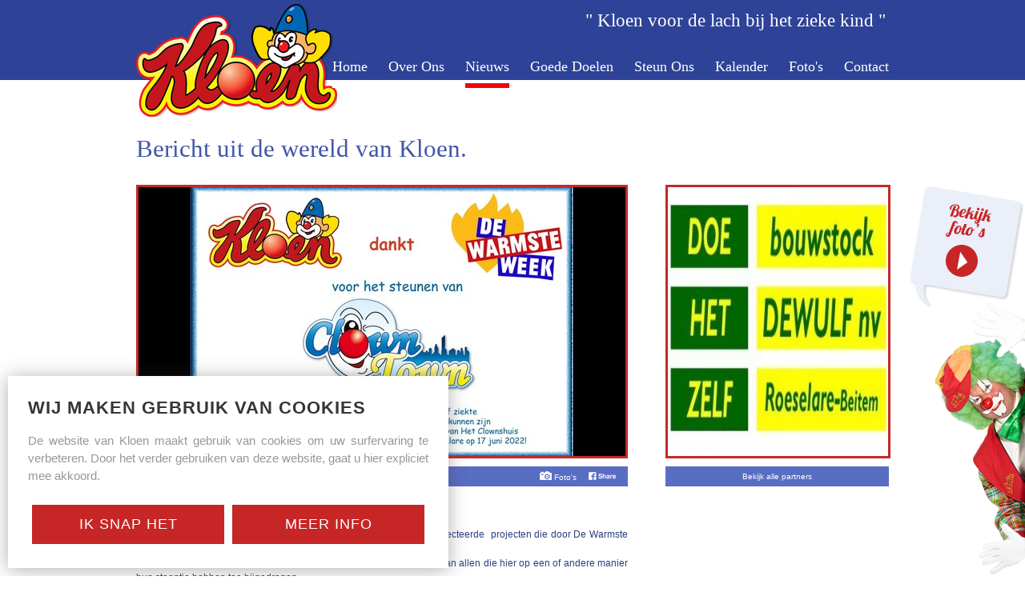

--- FILE ---
content_type: text/html; charset=UTF-8
request_url: https://www.kloen.be/nieuws/kloen_dankt_de_warmste_week_240/
body_size: 5402
content:
<!DOCTYPE html PUBLIC "-//W3C//DTD XHTML 1.0 Transitional//EN" "http://www.w3.org/TR/xhtml1/DTD/xhtml1-transitional.dtd">
<html xmlns="http://www.w3.org/1999/xhtml" xmlns:og="http://ogp.me/ns#" xmlns:fb="https://www.facebook.com/2008/fbml" lang="nl-be">
<head>
<title>Kloen Dankt De Warmste Week - Nieuws - Kloen</title>
<meta http-equiv="Content-Type" content="text/html; charset=UTF-8"/>
<meta http-equiv="Cache-control" content="no-cache"/>
<meta http-equiv="imagetoolbar" content="no"/>
<meta http-equiv="pragma" content="no-cache"/>
<meta http-equiv="Content-Script-Type" content="text/javascript"/>
<meta http-equiv="Content-Style-Type" content="text/css"/>
<meta http-equiv="Window-Target" content="_top"/>
<meta http-equiv="content-language" content="NL"/>
<meta name="SKYPE_TOOLBAR" content="SKYPE_TOOLBAR_PARSER_COMPATIBLE"/>
<meta name="viewport" content="width=1070">
<meta name="keywords" content="clowns, ziekenhuis, ziekenhuisclowns, Hôpiclowns, kloen, Muco en Orka"/>
<meta name="description" content="Kloen brengt vreugde bij het zieke kind. Kloen is het Goede Doel dat alles doet voor het Goede Doel: de Ziekenhuisclowns, het Clownshuis, de Hôpiclowns,  Muco en Orka!"/>
<meta name="abstract" content="Kloen brengt vreugde bij het zieke kind. Kloen is het Goede Doel dat alles doet voor het Goede Doel: de Ziekenhuisclowns, het Clownshuis, de Hôpiclowns,  Muco en Orka!"/>
<meta name="robots" content="index, follow"/>
<meta name="contact" content="info@kloen.be"/>
<meta name="distribution" content="global"/>
<meta name="format-detection" content="telephone=no"/>
<meta name="generator" content="Plenso"/>
<meta name="publisher" content="Kloen"/>
<meta name="rating" content="general"/>
<meta name="reply-to" content="info@kloen.be"/>
<meta name="googlebot" content="noodp"/>
<meta name="slurp" content="noodp"/>
<meta name="msnbot" content="noodp"/>
<meta name="web_author" content="Plenso bvba"/>
<meta name="identifier-url" content="http://www.kloen.be"/>
<meta name="linkage" content="http://www.kloen.be"/>
<meta name="MSThemeCompatible" content="no"/>
<meta name="revisit-after" content="1 days"/>
<meta name="copyright" content="copyright © 2026 Kloen"/>
<meta name="dc.language" CONTENT="NL"/>
<meta name="dc.source" CONTENT="http://www.kloen.be/nieuws/kloen_dankt_de_warmste_week_240/"/>
<meta name="dc.title" CONTENT="Kloen Dankt De Warmste Week - Nieuws - Kloen"/>
<meta name="dc.keywords" CONTENT="clowns, ziekenhuis, ziekenhuisclowns, Hôpiclowns, kloen, Muco en Orka"/>
<meta name="dc.subject" CONTENT="Kloen brengt vreugde bij het zieke kind. Kloen is het Goede Doel dat alles doet voor het Goede Doel: de Ziekenhuisclowns, het Clownshuis, de Hôpiclowns,  Muco en Orka!"/>
<meta name="dc.description" CONTENT="Kloen brengt vreugde bij het zieke kind. Kloen is het Goede Doel dat alles doet voor het Goede Doel: de Ziekenhuisclowns, het Clownshuis, de Hôpiclowns,  Muco en Orka!"/>
<meta property="og:title" content="Kloen"/>
<meta property="og:type" content="company"/>
<meta property="og:url" content="http://www.kloen.be/nieuws/kloen_dankt_de_warmste_week_240/"/>
<meta property="og:image" content="http://www.kloen.be/default.jpg"/>
<meta property="og:site_name" content="Kloen"/>
<meta property="og:description" content="Kloen brengt vreugde bij het zieke kind. Kloen is het Goede Doel dat alles doet voor het Goede Doel: de Ziekenhuisclowns, het Clownshuis, de Hôpiclowns,  Muco en Orka!"/>
<link href="/A.css,,_reset.css+css,,_fontface.css+css,,_index.css,,q1+css,,_classes.css+Loctek,,_loctek.css,Mcc.Wf8JBDw83M.css.pagespeed.cf.gJpl8FTM_P.css" rel="stylesheet" type="text/css" media="screen"/>
<link rel="shortcut icon" href="http://www.kloen.be/favicon.ico"/>
<link rel="apple-touch-icon" sizes="57x57" href="http://www.kloen.be/touch-icon-iphone.png"/>
<link rel="apple-touch-icon" sizes="72x72" href="http://www.kloen.be/touch-icon-ipad.png"/>
<link rel="apple-touch-icon" sizes="114x114" href="http://www.kloen.be/touch-icon-iphone4.png"/>
<link rel="apple-touch-icon" sizes="144x144" href="http://www.kloen.be/touch-icon-ipad3.png"/>
<link rel="apple-touch-icon-precomposed" sizes="57x57" href="http://www.kloen.be/touch-icon-iphone.png"/>
<link rel="apple-touch-icon-precomposed" sizes="72x72" href="http://www.kloen.be/touch-icon-ipad.png"/>
<link rel="apple-touch-icon-precomposed" sizes="114x114" href="http://www.kloen.be/touch-icon-iphone4.png"/>
<link rel="apple-touch-icon-precomposed" sizes="144x144" href="http://www.kloen.be/touch-icon-ipad3.png"/>
<link rel="canonical" href="http://www.kloen.be/nieuws/kloen_dankt_de_warmste_week_240/"/>
<script type="text/javascript" src="/js/jquery-1.9.1.min.js.pagespeed.jm.roLDJ9nOeu.js"></script>
<script src="/Loctek,_loctek.js+js,_modernizr.js+js,_jquery.sudoSlider.min.js.pagespeed.jc.sUAATPyfnT.js"></script><script>eval(mod_pagespeed_mqIUKnUxFk);</script>
<script>eval(mod_pagespeed_n_$GrrQm7e);</script>
<script>eval(mod_pagespeed_tPDtxxeYi7);</script>
<link href='http://fonts.googleapis.com/css?family=Lobster' rel='stylesheet' type='text/css'>
<!--[if lt IE 9]>
<style>
#footerimg { font-size: 1.2em; }
nav { font-size: .85em; }
.gegevens { font-size: 1.2em !important; }
</style>
<![endif]-->
<script>(function(i,s,o,g,r,a,m){i['GoogleAnalyticsObject']=r;i[r]=i[r]||function(){(i[r].q=i[r].q||[]).push(arguments)},i[r].l=1*new Date();a=s.createElement(o),m=s.getElementsByTagName(o)[0];a.async=1;a.src=g;m.parentNode.insertBefore(a,m)})(window,document,'script','//www.google-analytics.com/analytics.js','ga');ga('create','UA-50716252-1','kloen.be');ga('send','pageview');</script>
</head>
<body>
<div id="PLCookie">
<h2>Wij maken gebruik van cookies</h2>
<p>De website van Kloen maakt gebruik van cookies om uw surfervaring te verbeteren. Door het verder gebruiken van deze website, gaat u hier expliciet mee akkoord.</p>
<div class="PL_Buttons">
<a href="/acceptCookie.php" onclick="sluitcookies()">Ik snap het</a>
<a href="/gdpr#cookieverklaring" target="_blank">Meer Info</a>
</div>
</div>
<script>function sluitcookies(){$.get("/?ajax=true&sluitcookies=true",function(data){$("#PLCookie").hide();});}</script>
<div id="container">
<header>
<div class="center pr" style="height:100px">
<a href="/"><img src="/images/xlogo.png.pagespeed.ic.SS7LjadHr2.webp" alt="Kloen"/></a>
<nav>
<ul>
<li><a href="/home" title="home">home</a></li>
<li><a href="/over_ons" title="over ons">over ons</a></li>
<li><a href="/nieuws" class="active" title="nieuws">nieuws</a></li>
<li><a href="/goede_doelen" title="goede doelen">goede doelen</a></li>
<li><a href="/steun_ons" title="steun ons">steun ons</a></li>
<li><a href="/kalender" title="kalender">kalender</a></li>
<li><a href="/fotos" title="foto's">foto's</a></li>
<li><a href="/contact" title="contact">contact</a></li>
</ul>
</nav>
<div id="tickertape">
<p>" Kloen voor de lach bij het zieke kind "</p>
</div>
<script>var ticker=new Loctek.ticker($('#tickertape'));ticker.direction('bottom');ticker.random(true);ticker.startTicker(5000);</script>
</div>
</header>
<div class="center content">
<h1>Bericht uit de wereld van Kloen.</h1><div class="cb"></div>
<article id="nieuws">
<img src="https://storage.googleapis.com/kloen-v1/uploads/DownclownClowntownKloendanktDeWarmsteWeek-1640612037_det2.jpg?1646115617" class="main" alt="Kloen dankt De Warmste Week"/>
<div class="nieuwsbar">
<div class="fr">
<span class="cp" onclick="Loctek.lightbox('#pics', { resize : true, preload: true, continuous : true })" class="cp"><img src="[data-uri]"/> Foto's</span>	<img src="[data-uri]" class="cp" alt="Facebook" style="margin-top: 7px" onclick="window.open('https://www.facebook.com/sharer/sharer.php?u='+encodeURIComponent(location.href), 'facebook-share-dialog', 'width=626,height=436')"/>
</div>
<div class="fl">
<a class="prev" href="/nieuws/kloenpuzzels_verkooppunten_239/" title="$prev->name"><span></span>Vorige</a>	<a class="list" href="/nieuws" title="Overzicht"><img style="margin-top: 7px" src="[data-uri]" alt="overzicht"/></a>
<a class="next" href="/nieuws/kloen_in_roeselaars_vaccinatiecentrum_241/" title="$next->name"><span></span>Volgende</a>	</div>
</div>
<h2 class="small">Kloen dankt De Warmste Week</h2>
<div class="c"><p>Het KLOEN-project CLOWNTOWN (Downclown) is 1 van de 200 geselecteerde  projecten die door De Warmste Week gesteund wordt.<br/>
Kloen voelt zich heel dankbaar! Een heel grote kloeneske dankjewel aan allen die hier op een of andere manier hun steentje hebben toe bijgedragen.</p>
<p><strong>CLOWNTOWN:<br/>
Een verrassend, inspirerend en vaak ontroerend muzikaal totaalspektakel waarbij kinderen en jongeren met het Downsyndroom, kinderen met PID, met reuma of een andere beperking of ziekte volop zichzelf mogen zijn en zich op het podium kunnen uitleven samen met  &#39;Allegria&#39; (het jongerenkoor van de Roeselaarse Broederschool), hun lerarenrockband &#39;De Gemene Delers&#39; en clown Loesje van &#39;Het Clownshuis&#39;. <br/>
Een Kloenproject voor de lach bij het zieke kind, bij de jongere met een beperking, ...<br/>
Opstart van het project CLOWNTOWN </strong>- DOWNCLOWN<strong>: november 2021 n.a.v. De Warmste Week met het thema: Kunnen zijn wie je bent.<br/>
Repetities: vanaf februari/maart<br/>
Eindresultaat: vrijdag 17 juni 2022 in cc De Spil te Roeselare</strong></p>
<p><strong>De Gemene Delers maakte reeds een mooi lied, passend in het thema van De Warmste Week: Kunnen zijn wie je bent.<br/>
Beluister het hier:<br/>
Je vindt het op de meeste streamingdiensten. <br/>
Spotify: <br/>
https://open.spotify.com/track/1hNEFPz7IlSirm7dzwsP8v...<br/>
Apple Music:<br/>
https://music.apple.com/.../kunnen-zijn-wie.../1601123562...<br/>
Youtube: <br/>
https://www.youtube.com/watch?v=cygHS0LT9gw</strong><br/>
<br/>
 </p>
<p></p></div>
</article>
<aside id="randomizer">
<a href="/partners"><img src="https://storage.googleapis.com/kloen-v1/uploads/LogoBouwstockDewulf-939_spa.jpg?1638008886"/></a>
<div class="nieuwsbar ac"><a href="/partners" title="Partner pagina">Bekijk alle partners</a></div>
</aside>
<div class="cb"></div>
<div id="pics" style="display: none">
<img data-src="https://storage.googleapis.com/kloen-v1/uploads/DownclownClowntownKloendanktDeWarmsteWeek-1640245252.jpg"/>
<img data-src="https://storage.googleapis.com/kloen-v1/uploads/0001KLOENDownclownPromoselectieWW21-1640245256.jpg"/>
<img data-src="https://storage.googleapis.com/kloen-v1/uploads/00024687bis-1640245340.jpg"/>
<img data-src="https://storage.googleapis.com/kloen-v1/uploads/0003IMG_4676bis-1640245341.jpg"/>
<img data-src="https://storage.googleapis.com/kloen-v1/uploads/0003IMG_4684bis-1640245342.jpg"/>
<img data-src="https://storage.googleapis.com/kloen-v1/uploads/0004IMG_4685bis-1640245344.jpg"/>
<img data-src="https://storage.googleapis.com/kloen-v1/uploads/IMG_4625-1640245345.jpg"/>
<img data-src="https://storage.googleapis.com/kloen-v1/uploads/0001IMG_4664bis-1640245346.jpg"/>
<img data-src="https://storage.googleapis.com/kloen-v1/uploads/IMG_4636-1640245347.jpg"/>
<img data-src="https://storage.googleapis.com/kloen-v1/uploads/IMG_4637-1640245348.jpg"/>
<img data-src="https://storage.googleapis.com/kloen-v1/uploads/IMG_4627bis-1640245350.jpg"/>
<img data-src="https://storage.googleapis.com/kloen-v1/uploads/IMG_4652-1640245351.jpg"/>
<img data-src="https://storage.googleapis.com/kloen-v1/uploads/IMG_4641-1640245353.jpg"/>
<img data-src="https://storage.googleapis.com/kloen-v1/uploads/IMG_4656-1640245354.jpg"/>
<img data-src="https://storage.googleapis.com/kloen-v1/uploads/IMG_4657-1640245355.jpg"/>
<img data-src="https://storage.googleapis.com/kloen-v1/uploads/IMG_4660bis-1640245356.jpg"/>
<img data-src="https://storage.googleapis.com/kloen-v1/uploads/IMG_4668-1640245358.jpg"/>
<img data-src="https://storage.googleapis.com/kloen-v1/uploads/IMG_4653-1640245359.jpg"/>
<img data-src="https://storage.googleapis.com/kloen-v1/uploads/IMG_4673-1640245360.jpg"/>
<img data-src="https://storage.googleapis.com/kloen-v1/uploads/IMG_4670bis-1640245362.jpg"/>
<img data-src="https://storage.googleapis.com/kloen-v1/uploads/IMG_4674-1640245363.jpg"/>
<img data-src="https://storage.googleapis.com/kloen-v1/uploads/IMG_4679-1640245364.jpg"/>
<img data-src="https://storage.googleapis.com/kloen-v1/uploads/IMG_4691-1640245365.jpg"/>
<img data-src="https://storage.googleapis.com/kloen-v1/uploads/KLOENSyndroomvanDown2verschillendesokken-1640245366.jpg"/>
<img data-src="https://storage.googleapis.com/kloen-v1/uploads/IMG_4680-1640245367.jpg"/>
<img data-src="https://storage.googleapis.com/kloen-v1/uploads/0003PrimaireImmuunDeficintiePIDSofia-1640245397.jpg"/>
<img data-src="https://storage.googleapis.com/kloen-v1/uploads/0006SyndroomvanDownMichiel-1640245398.jpg"/>
<img data-src="https://storage.googleapis.com/kloen-v1/uploads/0016KLOENReumaORKAFamiliedagvoorkinderenmetReuma-1640245399.jpg"/>
<img data-src="https://storage.googleapis.com/kloen-v1/uploads/0005aKLOENverjaardagMichielLovieProven2018-1640245400.jpg"/>
<img data-src="https://storage.googleapis.com/kloen-v1/uploads/0027DagvanSyndroomvanDownEendjesvissenmetKloen-1640245401.jpg"/>
<img data-src="https://storage.googleapis.com/kloen-v1/uploads/0026KloendagvanSyndroomvanDownEendjesvissenmetKloen-1640245402.jpg"/>
<img data-src="https://storage.googleapis.com/kloen-v1/uploads/0002KLOENDownclownPromofoto-1640245438.jpg"/>
<img data-src="https://storage.googleapis.com/kloen-v1/uploads/0034KLOENclowns-1640245440.jpg"/>
<img data-src="https://storage.googleapis.com/kloen-v1/uploads/ClowntownDownclownPromovertikaal-1640347175.jpg"/>
</div>
</div>
<footer>
<div class="center pr">
<div id="footerimg">Met dank aan onze sponsors:</div>
<div id="sponsorsfooter" class="pr">
<div class="fl">
<a href="/partners"><img src="https://storage.googleapis.com/kloen-v1/uploads/LogoLollywoodnieuw-1666946057_spf.jpg?1666946089"/></a>	<a href="/partners"><img src="https://storage.googleapis.com/kloen-v1/uploads/BDtransp-251_spf.png?1628771917"/></a>	<a href="/partners"><img src="https://storage.googleapis.com/kloen-v1/uploads/LogoBeroepskledijLanduyt-1601534999_spf.png?"/></a>
<a href="/partners"><img src="https://storage.googleapis.com/kloen-v1/uploads/logoplensoR_c1top8_400x400-1638009013_spf.png?" style="margin-left:10px;"/></a>	<a href="/partners"><img src="https://storage.googleapis.com/kloen-v1/uploads/logosteventhorrez_spf.png?"/></a>	<a href="/partners"><img src="https://storage.googleapis.com/kloen-v1/uploads/LogoKrialheader=nav_01_spf.gif?"/></a>	</div>
<div class="cb"></div>
<a href="/partners" class="alle cb">Bekijk al onze partners</a>
</div>
</div>
<div class="siteby">
&copy; company 2026 |
<a href="/gdpr#disclaimer">Disclaimer</a> |
<a href="/gdpr#privacystatement">Privacy Statement</a> |
<a href="/gdpr#cookieverklaring">Cookieverklaring</a> |
<a target="_blank" href="http://plenso.be">Site by Plenso</a>
</div>
</footer>
<a href="/fotos" id="ribbon"><img src="/images/xaside_fotos.png.pagespeed.ic.5LUv8NEIki.webp"/></a>
</div>
<script type="text/javascript">$('.curtain-click').hide();</script>
<script></script>
</body>
</html>


--- FILE ---
content_type: text/css
request_url: https://www.kloen.be/A.css,,_reset.css+css,,_fontface.css+css,,_index.css,,q1+css,,_classes.css+Loctek,,_loctek.css,Mcc.Wf8JBDw83M.css.pagespeed.cf.gJpl8FTM_P.css
body_size: 6983
content:
@font-face{font-family:'ChopinScript';src:url(fonts/chopinscript-webfont.eot);src:url(fonts/chopinscript-webfont.eot?#iefix) format('embedded-opentype') , url(fonts/chopinscript-webfont.woff) format('woff') , url(fonts/chopinscript-webfont.ttf) format('truetype') , url(fonts/chopinscript-webfont.svg#ChopinScript) format('svg');font-weight:normal;font-style:normal}html,body,div,span,applet,object,iframe,h1,h2,h3,h4,h5,h6,p,blockquote,pre,a,abbr,acronym,address,big,cite,code,del,dfn,em,img,ins,kbd,q,s,samp,small,strike,strong,sub,sup,tt,var,b,u,i,center,dl,dt,dd,ol,ul,li,fieldset,form,label,legend,table,caption,tbody,tfoot,thead,tr,th,td,article,aside,canvas,details,embed,figure,figcaption,footer,header,hgroup,menu,nav,output,ruby,section,summary,time,mark,audio,video{margin:0;padding:0;border:0;font-size:100%;font:inherit;vertical-align:baseline;background:transparent}article,aside,details,figcaption,figure,footer,header,hgroup,menu,nav,section,summary{display:block}audio,canvas,video{display:inline-block;*display:inline;*zoom:1}audio:not([controls]) {display:none;height:0}[hidden]{display:none}html{overflow-y:scroll;overflow-x:hidden;font-size:100%;-webkit-text-size-adjust:100%;-ms-text-size-adjust:100%}body{line-height:1}nav ul,nav ol{list-style:none;list-style-image:none}ol,ul{list-style:none}blockquote,q{quotes:none}blockquote:before,blockquote:after,q:before,q:after{content:'';content:none;font-size:75%}abbr[title],dfn[title]{border-bottom:1px dotted;cursor:help}sub,sup{font-size:75%;line-height:0;position:relative;vertical-align:baseline}sub{bottom:-.25em}sup{top:-.5em}table{border-collapse:collapse;border-spacing:0}a:link,a:visited,a:hover,a:active{text-decoration:none}a img,:link img,:visited img{border:none}a:focus{outline:thin dotted}a:active,a:hover{outline:0}html,button,input,select,textarea{font-family:sans-serif}textarea{resize:none;vertical-align:top;font-size:100%;overflow:auto}textarea:focus{outline:none}input:focus{outline:none}button,input,select{vertical-align:baseline;*vertical-align: middle;font-size:100%;line-height:normal;margin:0}legend{white-space:normal;*margin-left:-7px}button,input[type="button"],input[type="reset"],input[type="submit"]{-webkit-appearance:button;cursor:pointer;*overflow: visible}button[disabled],input[disabled]{cursor:default}input[type="checkbox"],input[type="radio"]{box-sizing;border-box;*height: 13px;*width: 13px}input[type="search"]{-webkit-appearance:textfield;-moz-box-sizing:content-box;-webkit-box-sizing:content-box;box-sizing:content-box}input[type="search"]::-webkit-search-cancel-button,input[type="search"]::-webkit-search-decoration{-webkit-appearance:none}button::-moz-focus-inner,input::-moz-focus-inner{border:0;padding:0}img{-ms-interpolation-mode:bicubic}svg:not(:root) {overflow:hidden}strong,b{font-weight:bold}tt{font-family:"Courier New",Courier,monospace}code,kbd,pre,samp{font-family:monospace,serif;_font-family:'courier new' , monospace;font-size:16px}pre{white-space:pre;white-space:pre-wrap;word-wrap:break-word}hr{display:block;height:1px;border:0;border-top:1px solid #ccc;margin:1em 0;padding:0}i{font-style:italic}u{text-decoration:underline}strike,del{text-decoration:line-through}ins{text-decoration:none}center{text-align:center}dfn{font-style:italic}mark{background:#ff0;color:#000}@charset "utf-8";html,body{height:100%;min-height:100%}body{font-family:Arial,Helvetica,sans-serif;font-size:.85em;background-color:#fff;color:#000}.siteby{background-color:#4056ab;color:#fff;padding:10px;font-size:1.1em;text-align:center}.siteby a{color:#fff;line-height:20px}.curtain-click{cursor:pointer}.curtain-click.icon{display:none}.curtain-click.title{padding:10px 30px;margin-right:30px;background-color:#efefef;width:fit-content;margin-bottom:15px;border-radius:4px;position:absolute;top:0;left:50%;transform:translateX(-50%);cursor:pointer;z-index:500}.curtain-click.title span{color:#003361}.curtaindrop{width:100%;z-index:100;left:0;top:0;bottom:0;right:0;display:none;position:fixed}.curtaindrop>video{position:absolute;left:50%;top:50%;min-height:100%;min-width:100%;z-index:0;transform:translate(-50%,-50%)}.curtaindrop .overlay{width:100%;height:100%;background:radial-gradient(ellipse at center,rgba(145,174,255,1) 0%,rgba(38,57,144,1) 100%);opacity:.8}.curtaindrop>div{display:block;width:100%;height:100%;z-index:1;position:relative;background-position:center;background-size:cover;background-color:rgba(58,58,58,1)}.curtaindrop>div>div:last-child{position:absolute;left:50%;width:90%;max-width:1000px;color:#fff;z-index:200;top:50%;transform:translateY(-50%) translateX(-50%);-ms-transform:translateY(-50%) translateX(-50%);-webkit-transform:translateY(-50%) translateX(-50%);-moz-transform:translateY(-50%) translateX(-50%);-o-transform:translateY(-50%) translateX(-50%);text-align:center}.curtaindrop .button{display:inline-block;padding:10px 30px;background-color:transparent;cursor:pointer;font-weight:600;letter-spacing:1px;border-radius:4px;font-size:20px;color:#fff;border:1px solid #fff;transition:all .8s ease;margin-top:30px}.curtaindrop .button:hover{background-color:#fff;color:#003361}.curtaindrop p{font-size:2.4em;line-height:1.4em}.curtaindrop img{max-width:1000px;width:96%}.curtaindrop h2{font-weight:900;font-size:3em;margin:0;margin-bottom:15px;text-align:center}.curtaindrop h2>p{font-weight:900;margin:0;margin-bottom:0;margin-bottom:0;margin-bottom:15px;text-align:center;line-height:76px;font-size:4rem}.curtaindrop .line{background-color:#fff;width:50px;height:2px;margin:20px auto}.curtaindrop>span{position:absolute;left:-123px;top:0;display:block;width:0;height:0;border-right:18px solid transparent;border-top:34px solid #b0d49b;border-left:18px solid transparent}.curtaindrop>span>i{font-style:normal;position:absolute;right:20px;cursor:pointer;color:#b0d49b;width:300px;overflow:hidden;top:-34px;display:block;height:34px;line-height:34px;text-align:right}.curtaindrop>span:before{position:absolute;top:-38px;cursor:pointer;left:-17px;height:34px;line-height:34px;color:#fff;font-weight:bold;font-size:25px;width:36px;display:block;text-align:center;content:'!'}.curtain-close{position:absolute;right:40px;top:30px;font-size:40px;cursor:pointer;color:#fff;z-index:100000000}#PLCookie{position:fixed;left:10px;bottom:10px;margin-right:10px;background-color:#fff;display:flex;flex-direction:column;justify-content:flex-start;-ms-align-items:flex-start;align-items:flex-start;z-index:100;padding:25px;transition:all .8s;-webkit-box-shadow:0 2px 22px 0 rgba(61,61,61,.41);-moz-box-shadow:0 2px 22px 0 rgba(61,61,61,.41);box-shadow:0 2px 22px 0 rgba(61,61,61,.41)}#PLCookie h2{text-transform:uppercase;letter-spacing:1px;font-family:'Montserrat',sans-serif;color:#353535;font-size:1.6em;font-weight:700;margin-bottom:15px;line-height:30px}#PLCookie p{max-width:500px;font-family:'Montserrat',sans-serif;color:#979797;margin-bottom:20px;text-align:justify;line-height:150%;font-size:1.1em}.PL_Buttons{display:flex;justify-content:space-between;-ms-align-items:center;align-items:center;width:100%}.PL_Buttons a{text-transform:uppercase;letter-spacing:1px;font-family:'Montserrat',sans-serif;padding:15px;background-color:#c62626;border:1px solid #c62626;color:#fefefe;width:48%;cursor:pointer;text-align:center;transition:all .3s;margin:5px;font-size:1.3em}.PL_Buttons a:hover{background-color:transparent;color:#c62626;border:1px solid #c62626}#contact{width:600px;background-color:#c5161d;padding:35px 20px;position:relative;margin-bottom:70px}#contact img{position:absolute;top:-50px;right:-280px}#contact .gegevens{font-family:'Lobster','cursive';color:#243585;font-size:1.4em;line-height:1.5em;position:absolute;top:0;right:-290px;width:170px}#kalitems h2{text-align:left}#contact .gegevens p{margin-bottom:35px}#nieuws{float:left;width:614px}h2.small{color:#2a3f80;font-size:1.5em;margin-top:15px}#nieuws .c{color:#2a3f80;font-size:.9em;text-align:justify}#nieuws .main{border:3px solid #c5292a}#randomizer{float:right;width:279px}#randomizer img{border:3px solid #c5292a}#randomizer .nieuwsbar{border-left:3px solid #596dc3;border-right:3px solid #596dc3}#nieuws .prev{text-transform:uppercase;border-right:1px solid #fff;padding-right:5px;margin-right:5px}#nieuws .next{text-transform:uppercase;margin-left:5px;border-left:1px solid #fff;padding-left:5px}.nieuwsbar{margin-top:10px;background-color:#596dc3;padding:0 15px;line-height:25px;height:25px;color:#fff;font-size:.75em}.nieuwsbar a{color:#fff}.nieuwsbar img{margin-left:12px}.list img{margin:0}#goededoelen img{float:left;border-bottom:3px solid #e90b16}#goededoelen img{float:left;border-bottom:3px solid #e90b16}#goededoelen .quote{font-family:'Lobster','cursive';font-size:1.8em;color:#122e99;display:inline-block;width:440px;line-height:1.2em;float:right}#goededoelen .quote p:first-child{margin-top:0}.c{line-height:1.5em}.c a{color:#e94756;font-weight:bold}.c em{color:#3a50a5;font-weight:bold;font-style:normal}header{font-family:'Lobster','cursive';color:#fff;background-color:#2e4298;height:100px}section.list article,section.listnieuws article{float:left;margin-right:25px;margin-bottom:50px;width:276px;padding:10px 10px 0 10px;background-color:#c62626;position:relative}section.list article{width:196px}section.listnieuws a{color:#fff}section.listnieuws p{margin:5px auto 35px;line-height:1.4em}section.listnieuws h2{margin-top:160px}section.list img,section.listnieuws img{float:left}section.list .arrow{position:absolute;right:10px;bottom:0}.leesmeer{background-image:url(images/xbtnsmall.png.pagespeed.ic.MXqGCcpsll.webp);width:109px;height:20px;position:absolute;bottom:0;right:35px;color:#354ba0;font-size:.8em;font-weight:bold;padding-left:19px;padding-top:8px;box-sizing:border-box;-moz-box-sizing:border-box;-webkit-box-sizing:border-box}.listnieuws .leesmeer{right:15px}.leesmeer span{display:inline-block;margin-top:3px;float:right;width:0;height:0;margin-right:19px;border-top:4px solid transparent;border-bottom:4px solid transparent;border-left:4px solid #354ba0}.list h2{margin-bottom:6px}section.list h2{font-size:1.4em;line-height:1.6em;display:inline-block}#tickertape{font-size:1.7em;height:50px;position:absolute;right:0;top:0;width:400px;text-align:right}.overons h2{font-size:1.4em;color:#ac1e2a;display:inline-block;border-bottom:1px solid #ac1e2a;padding-bottom:10px;margin-bottom:15px;margin-top:5px}#ribbon{position:absolute;right:0;top:232px}.overons{width:45%;display:inline-block;margin-left:5%;vertical-align:top;line-height:1.7em;font-size:.9em}.overons em{color:#ac1e2a;font-weight:bold}header img{position:absolute;bottom:-46px;left:0}header ul{position:absolute;right:0;bottom:-10px}header li{display:inline-block}header a{color:#fff;font-size:1.3em;margin-left:22px;display:inline-block;padding-bottom:12px;text-transform:capitalize;border-bottom:6px solid #fff}header a:hover,header a.active{border-bottom:6px solid #eb090b}#container{min-height:100%;position:relative}footer{position:absolute;bottom:0;left:0;width:100%;background-color:#cad3f4}#siteby{background-color:#4056ab;display:block;padding:10px;text-align:center;color:#fff;font-size:.8em}input[type="text"],textarea{background-color:#fff;border-radius:1px;-webkit-border-radius:1px;padding:6px 8px;box-sizing:border-box;-webkit-box-sizing:border-box;-moz-box-sizing:border-box;width:100%;border:1px solid #aaa;color:#333;margin-top:12px}#con input[type="text"],textarea{float:left}#con{margin-bottom:15px}#con .i30{width:30%!important}#con .i70{width:68%!important;float:right!important}#con div{width:47%;float:right}#con div:first-child{float:left}.errors{line-height:1.6em;color:#fff;font-size:.9em;list-style-type:disc;padding-left:11px;margin:20px 0}input[type="submit"]{margin-top:20px;background-color:#4155ab;border-radius:4px;-webkit-border-radius:4px;padding:5px 10px;text-align:center;box-sizing:border-box;-webkit-box-sizing:border-box;-moz-box-sizing:border-box;width:100%;border:0;color:#fff;font-weight:bold;text-transform:uppercase;font-size:1em}.overons h2{font-weight:bold}.list h2{font-weight:bold;font-size:1.1em!important}#splash{height:100vh}#splash_steunons h2{font-family:"Lobster","cursive"}textarea{height:80px}#partneraside{float:right;margin-top:70px;position:relative;background-color:#c5161d;width:305px;padding:30px 15px}#partneraside img{position:absolute;left:20px;top:-127px}h2{color:#fff;font-size:1.6em;line-height:1.2em}h1{font-size:2.3em;color:#4056ab;font-family:'Lobster','cursive';margin-bottom:30px}#sponsorsfooter{background-color:#f1f4fb;padding:10px;margin:15px 0}#partneraside h2{font-size:1.9em}#landingsPaginaLogo{display:flex;flex-direction:column;justify-content:center;align-items:center}.content{padding:70px 0 300px 0;min-height:487px}#sponsorsfooter img{border:1px solid #aaa;margin-left:10px}#sponsors img{border:1px solid #aaa;margin:0 15px 15px 0}#sponsorsfooter a:first-child img{margin-left:0}#sponsorsfooter .alle{font-size:.7em;display:inline-block;text-align:left;padding:4px 0;color:#fff;position:absolute;right:10px;width:120px;text-align:center;bottom:-10px;background-color:#c62626}#footerimg{font-family:'Lobster','cursive';font-size:1.4em;color:#4056ab;padding-left:236px;width:250px;padding-top:60px;pointer-events:none;height:151px;background:url(images/ximgfooter.png.pagespeed.ic.12VwNqPTm9.webp) no-repeat top left;position:absolute;left:-140px;z-index:1;top:-105px}#nieuwsak{background-color:#c62626;padding:6px;position:relative}body.home{background:url(images/xbgslider.jpg.pagespeed.ic.QlmPHUlylw.webp) no-repeat center 170px}#imgslide{position:absolute;right:-184px;top:40px}#nieuwsak img{float:left;margin-right:25px}#nieuwsak p{line-height:1.6em;color:#fff;margin-top:50px;text-align:justify;margin-right:15px}#nieuwsak h2{margin-top:15px}#nieuwssearch{background-color:#596dc3;padding:8px 15px;color:#fff;height:25px;line-height:25px}#nieuwssearch select{padding:3px 5px;color:#000;background-color:#fff;border:0;width:180px;float:right;height:25px}#nieuwslist{margin-top:20px}.listnieuws h2{margin-bottom:8px}#nieuwslist a{padding:6px 5px;color:#596dc3;background-color:#e8ecf9;display:block}#nieuwslist a.odd{background-color:#fff}#splash #container{background:rgba(145,174,255,1);background:-moz-radial-gradient(center,ellipse cover,rgba(145,174,255,1) 0%,rgba(38,57,144,1) 100%);background:-webkit-gradient(radial,center center,0,center center,100%,color-stop(0%,rgba(145,174,255,1)),color-stop(100%,rgba(38,57,144,1)));background:-webkit-radial-gradient(center,ellipse cover,rgba(145,174,255,1) 0%,rgba(38,57,144,1) 100%);background:-o-radial-gradient(center,ellipse cover,rgba(145,174,255,1) 0%,rgba(38,57,144,1) 100%);background:-ms-radial-gradient(center,ellipse cover,rgba(145,174,255,1) 0%,rgba(38,57,144,1) 100%);background:radial-gradient(ellipse at center,rgba(145,174,255,1) 0%,rgba(38,57,144,1) 100%);filter: progid:DXImageTransform.Microsoft.gradient( startColorstr='#91aeff', endColorstr='#263990', GradientType=1 )}#splash img{margin-top:10%;width:60%;z-index:50}#splash footer{color:#fff;font-size:.75em;background-color:transparent;padding-top:250px}#minheight{min-height:820px}#splash #sponsorsfooter{margin:0;margin-top:4px;font-size:1.3em}#splash #containercon{position:relative;max-width:960px;margin:0 auto;padding-top:1px;box-sizing:border-box;-moz-box-sizing:border-box;-webkit-box-sizing:border-box}#splash #container #siteby{background-color:transparent;font-size:1.1em}#splash_intro{color:#fff;line-height:1.3em;font-size:1.4em;margin-bottom:80px;z-index:3;display:flex;flex-direction:column;justify-content:center;align-items:center}#splash_intro h1{font-size:3.9em;color:#fff;text-align:center;padding-top:6%;line-height:82px}.knopLanding{color:#fff;background-color:#c4161c;width:130px;border-radius:17px}#splash_intro a{height:57px;float:left;margin-right:30px;line-height:50px;text-align:center;color:#2a43a0;font-family:'Lobster','cursive';font-size:1.2em}#splash_steunons{background-image:url(images/xsplash_imh.png.pagespeed.ic.IFUnAeHQZX.webp);height:778px;width:549px;position:absolute;bottom:120px;right:0;color:#de2721;font-size:1.3em;text-align:justify;line-height:1.3em}#splash_steunons div{margin-left:15px;padding:25px 10px 50px 10px;width:170px;height:140px;transform:rotate(-10deg);-webkit-transform:rotate(-10deg);-moz-transform:rotate(-10deg);-o-transform:rotate(-10deg);position:relative}#splash_steunons h2{text-align:center;color:#de2721;font-size:2.5em;margin-bottom:20px}#splash_steunons a{color:#de2721;float:right;position:absolute;bottom:31px;font-weight:bold;right:35px}#kalitems{width:606px;float:left}#kalitems article{margin-top:25px;background-color:#c62626;padding:5px;color:#fff;line-height:1.4em;padding-right:15px;text-align:justify;position:relative}#kalitems article img{float:left;margin-right:15px}#kalitems a{color:#fff}#kalitems h2{font-family:Arial,Helvetica,sans-serif;font-size:1.1em;font-weight:bold;margin-bottom:15px;margin-top:15px}#kalitems .leesmeer{padding-top:5px;right:15px}#kalitems .leesmeer span{margin-top:6px}#asidekal{float:right;width:305px}#asidekal .nieuwsbar{font-size:1.1em;padding:6px 10px}#asidekal .nieuwsbar select{border:0;background-color:#fff;float:right;width:150px;height:25px;line-height:25px}#prive .img{position:absolute;left:-5px;top:-105px}#prive a{color:#3e50a4;font-family:'Lobster','cursive';font-size:1.2em;display:block}#prive a img{margin-right:10px}#prive a:first-child{margin-top:0}#prive{border:3px solid #3e50a4;position:relative;margin-top:150px;padding:15px}article.prive{background-color:#2e4298!important}.reservatie .divfix{background:#d6171e;height:45px;line-height:45px;text-align:center;width:100%}.reservatie .divfix a{color:#fff;margin:0 10px;font-size:1.4em}.reservatie table{border-bottom:1px solid #878787}.reservatie .divfix h2{color:#fff;display:inline-block}.reservatie thead{color:#878787}.bezet{color:#d6171e}.reservatie table tbody td .voorbehoud{background:none repeat scroll 0 0 #fddf97}.mySelection{background:none repeat scroll 0 0 #d6171e}#mediaBar a{color:#fff}.reservatie th{font-weight:bold;text-transform:uppercase;height:30px;line-height:30px;text-align:center;width:55px;color:#3d4689;font-size:.8em}.reservatie .besloten{background:url(images/xblueball.jpg.pagespeed.ic.J1-_ETxR_O.webp) no-repeat center}.reservatie .open{background:url(images/xredball.jpg.pagespeed.ic.-2x0yiSY9W.webp) no-repeat center}.reservatie thead{background-color:#cad3f4}.reservatie table{border-spacing:10px;width:100%}.reservatie td{border-collapse:separate;border-spacing:5px 50px;line-height:30px;font-size:.9em;margin:15px;text-align:center;width:43px}.reservatie .nav{font-size:1.4em!important;font-weight:bold}.reservatie h2{line-height:45px;height:45px}.reservatie{margin-top:65px;border:1px solid #d6171e}hr{margin-top:25px;color:#c62626;background-color:#c62626;border:0;height:1px}.shop{padding:10px;max-width:960px;width:100%;margin:0 auto;display:block;padding-bottom:50px}.shop *{box-sizing:border-box}.shoptop{line-height:150%;color:#494949;font-size:1.2em}.shopcontent{width:100%;padding:50px 10px;background-color:#ebebeb}.shopitems{display:flex;max-width:960px;width:100%;margin:0 auto;justify-content:flex-start;flex-wrap:wrap}.shopitems article{width:31.33%;margin:1%;position:relative;background-color:#fff}.shopitems article img{width:100%}.shopitems article h2{color:#2e4298;font-size:1.5em;line-height:150%;padding:15px;font-family:'Lobster','cursive'}.shopitems article>div{display:flex;-ms-align-items:center;align-items:center;background-color:#2e4298;justify-content:space-between}.shopitems article div div{width:60%;display:flex;justify-content:center;-ms-align-items:center;align-items:center;text-align:center;font-size:1em;color:#fff;text-transform:uppercase}.shopitems article div img{width:20px}.text{line-height:180%;padding:15px}.price{width:40%;padding:15px;background-color:#c4161c;color:#fff;text-align:center;letter-spacing:1px;font-size:1.1em;font-weight:700}.shopitems article a{position:absolute;top:0;right:0;left:0;bottom:0;z-index:1}.shopdetail{display:flex;justify-content:space-between}.shopdetail *{box-sizing:border-box}.shopdetail_left{width:50%}.shopdetail_left>img{width:100%}.shopdetail_right h1{font-size:1.8em;line-height:150%;margin-bottom:10px}.shopdetail_right{width:48%;font-size:1.1em;line-height:150%;color:#303030}.detprijs{background-color:#c4161c;color:#fff;padding:5px 10px;font-size:1.3em;font-weight:700;margin:20px 0;display:inline-block}.detaantal{display:flex;justify-content:flex-start;-ms-align-items:center;align-items:center;background-color:#f3f3f3;padding:15px}.detaantal input{margin-left:20px;padding:10px;padding-right:0;border:3px solid #2e4298;width:60px;height:50px;text-align:center}.detaantal button{background-color:#2e4298;border:3px solid #2e4298;color:#fff;border:none;height:50px;padding:10px;margin-left:5px;display:flex;-ms-align-items:center;align-items:center;transition:all .3s;justify-content:center}.detaantal button:hover{background-color:#213070}.detaantal button img{width:20px;margin-right:10px}.shareoptions{display:flex;justify-content:flex-start;-ms-align-items:center;align-items:center;color:#fff;padding-top:10px}.shareoptions div{display:flex;justify-content:center;-ms-align-items:center;align-items:center;margin-left:5px;background-color:#4267b2;padding:5px;height:30px;cursor:pointer}.shareoptions div a{display:flex;-ms-align-items:center;align-items:center;color:#fff;margin-left:5px;padding:5px;height:30px;justify-content:center}.shareoptions div img{height:100%;margin-right:8px}.shareoptions div a img{height:100%;margin-right:8px}#content-container{margin:auto;margin-bottom:2em}#content-container h2{color:#4155ab;font-size:2.4em;font-weight:bold;margin-bottom:5px;margin-top:1em;cursor:pointer}#content-container h3{background-color:#fff;color:#000;font-size:1.5em;margin:1em;padding:10px;-webkit-border-radius:10px;-moz-border-radius:10px;border-radius:10px;border:1px solid #000;box-shadow:inset 0 0 0 0 #c5161d;-webkit-transition:all ease .8s;-moz-transition:all ease .8s;transition:all ease .8s;cursor:pointer}#content-container h2:hover+div>h3,#content-container h3:hover{box-shadow:inset 1200px 0 0 0 #c5161d;color:#fefefe}#content-container h3.active{color:#fff;box-shadow:inset 1200px 0 0 0 #c5161d}#content-container h3 span{display:inline-block;float:right;width:0;height:0;border-bottom:8px solid transparent;border-top:8px solid transparent;border-left:8px solid #c5161d;margin-right:10px;margin-top:9px;-webkit-transition:all ease .8s;-moz-transition:all ease .8s;transition:all ease .4s}#content-container h2:hover+div>h3>span,#content-container h3:hover span{border-bottom:8px solid transparent;border-top:8px solid transparent;border-left:8px solid #fff;margin-right:10px}#content-container h3.active span{border-bottom:8px solid transparent;border-top:8px solid transparent;border-left:8px solid #fff;margin-right:10px;-webkit-transform:rotate(90deg);-moz-transform:rotate(90deg);transform:rotate(90deg)}#content-container h3.active:hover span{border-bottom:8px solid transparent;border-top:8px solid transparent;border-left:8px solid #fff;margin-right:10px}#content-container h4{margin-left:2em;margin-right:2em;font-size:1.1em;font-weight:bold}#content-container p{margin-left:2em;margin-right:2em;margin-bottom:2em}#content-container ul{margin-left:3em;margin-right:3em;margin-bottom:1em}#content-container li{margin-bottom:.5em;margin-left:1em;list-style:disc}#content-container table{margin-left:3em;margin-right:3em;margin-bottom:1em}#content-container th,#content-container td{border:1px solid #000;padding:5px}#content-container th{font-weight:bold}#content-container a{color:#d3191c}@media screen and (max-width:1050px){.curtaindrop h2{font-size:2.5em}}@media screen and (max-width:850px){#splash_intro h1{font-size:2.9em;color:#fff;text-align:center;padding-top:6%;line-height:82px;margin-bottom:0}#splash img{margin-top:19%;width:75%;z-index:50;margin-bottom:2%}}@media screen and (max-width:800px){.curtaindrop h2{font-weight:600;font-size:1.8em}.curtaindrop .button{font-size:17px;padding:12px 30px}}@media screen and (max-width:650px){.curtaindrop>div>div:last-child{width:95%}.curtaindrop h2{font-size:1.5em;padding-bottom:1%}.curtaindrop .c{font-weight:200}.curtaindrop .button{font-size:15px}#divAroundKnop{display:flex;flex-direction:row}#splash_intro h1{font-size:2.5em;color:#fff;text-align:center;padding-top:17%;line-height:61px;margin-bottom:17%}}@charset "UTF-8";.cb{clear:both}.fl{float:left}.fr{float:right}.al{text-align:left}.ar{text-align:right}.aj{text-align:justify}.ac{text-align:center}.nm{margin:0!important}.np{padding:0}.nb{border:none}.nbl{border-left:none!important}.nbr{border-right:none!important}.nbb{border-bottom:none!important}.nbt{border-top:none!important}.nmr{margin-right:0!important}.nml{margin-left:0!important}.nmt{margin-top:0!important}.nmb{margin-bottom:0!important}.npr{padding-right:0}.npl{padding-left:0}.npt{padding-top:0}.npb{padding-bottom:0}.nbr{border-right:none}.nbl{border-left:none}.nbt{border-top:none}.nbb{border-bottom:none}.nbg{background:transparent}.dn{display:none}.dni{display:none!important}.db{display:block}.dib{display:inline-block}.cp{cursor:pointer}.cd{cursor:default}.pr{position:relative}.center{margin:0 auto;width:940px}.c ul{padding-left:15px;list-style-type:disc;margin:1em 0}.c p{margin:1em 0}.c ol{padding-left:15px;list-style-type:decimal;margin:1em 0}.c strong{font-weight:bold}.c em{font-style:italic}.c table{margin:1em 0}.c td,.c th{border:1px solid #333;padding:3px}.c blockquote{border-left:5px solid #aaa;padding-left:5px;font-style:italic;margin:1em 0 1em 15px}input:invalid,input:-moz-submit-invalid{-webkit-box-shadow:0 0 0 0 rgba(0,0,0,0);box-shadow:0 0 0 0 rgba(0,0,0,0)}.loctek-multislider{position:relative;overflow:hidden}.loctek-multislider>div{position:relative;top:0;left:0}.loctek-lightbox{position:fixed;background-color:#fff;z-index:100;padding:0!important;left:50%;top:50%;overflow:hidden;border:4px solid #00638f;border-radius:8px;-wekkit-border-radius:8px;-webkit-touch-callout:none;-webkit-user-select:none;-khtml-user-select:none;-moz-user-select:none;-ms-user-select:none;user-select:none}.loctek-lightbox-tabs{list-style-type:none;position:absolute;top:0;left:0;width:100%}.loctek-lightbox-tabs li{float:right;margin-right:5px;display:inline-block;-webkit-border-radius:0 0 4px 4px;border-radius:0 0 4px 4px;-webkit-box-shadow:0 2px 2px 1px #ccc;box-shadow:0 2px 2px 1px #ccc;background-color:#fff;padding:3px 8px;cursor:pointer}.loctek-lightbox-left,.loctek-lightbox-right{height:100%;width:50%;position:absolute;top:0;left:0;background-image:url(images/xtrans.png.pagespeed.ic.zaZh-vXmDi.webp)}.loctek-lightbox-loader{margin-left:8px!important;margin-top:10px!important}.loctek-lightbox-right{left:50%}.loctek-lightbox{position:fixed;background-color:#fff;z-index:100;padding:0!important;left:50%;top:50%;overflow:hidden}.loctek-lightbox-cover{position:fixed;top:0;left:0;background-color:#000;width:100%;height:100%;z-index:99}.loctek-slider{overflow:hidden;position:relative;-webkit-user-select:none;-moz-user-select:none;-ms-user-select:none;-o-user-select:none;user-select:none;box-sizing:border-box;moz-box-sizing:border-box;webkit-box-sizing:border-box}.loctek-slider>*{position:absolute}.loctek-slider-controls{position:absolute;bottom:10px;left:50%}.loctek-slider-controls li{cursor:pointer;list-style-type:none;display:inline-block;zoom:1;*display: inline;width:16px;height:16px;margin:0 10px;background-color:#fff;background-image:linear-gradient(bottom,#e8e8e8 13%,#d9d9d9 88%);background-image:-o-linear-gradient(bottom,#e8e8e8 13%,#d9d9d9 88%);background-image:-moz-linear-gradient(bottom,#e8e8e8 13%,#d9d9d9 88%);background-image:-webkit-linear-gradient(bottom,#e8e8e8 13%,#d9d9d9 88%);background-image:-ms-linear-gradient(bottom,#e8e8e8 13%,#d9d9d9 88%);background-image: -webkit-gradient(
		linear,
		left bottom,
		left top,
		color-stop(0.13, rgb(232,232,232)),
		color-stop(0.88, rgb(217,217,217))
	);-webkit-border-radius:8px;border-radius:8px;border:1px solid #c5c5c5}.loctek-slider-controls li.active{box-sizing:border-box;-moz-box-sizing:border-box;-webkit-box-sizing:border-box;background:#000;border-width:3px;width:18px;height:18px;border-color:#fff}.loctek-tooltip{position:fixed;left:0;top:0;margin-top:-120px;background-image:url(images/tooltip.png);height:132px;width:390px;display:none}.loctek-ticker{position:relative;overflow:hidden;text-align:center}.loctek-ticker>*{position:absolute;width:99%}.loctek-transparent-slider{width:100%;position:relative;overflow:hidden}.loctek-transparent-slider-item{float:left}.loctek-transparent-slider-container{width:60000px;position:absolute;left:50%}

--- FILE ---
content_type: application/javascript
request_url: https://www.kloen.be/Loctek,_loctek.js+js,_modernizr.js+js,_jquery.sudoSlider.min.js.pagespeed.jc.sUAATPyfnT.js
body_size: 15956
content:
var mod_pagespeed_mqIUKnUxFk = "var Loctek={lightbox:loctek_lightbox,slider:function(container,params){return new loctek_slider(container,params);},validate:function(container){return new validate(container);},tooltip:loctek_tooltip,ticker:loctek_ticker,form:loctek_form,gallery:loctek_gallery,element:function(container){return new loctek_element(container);},multislider:function(container,params){return new loctek_multislider(container,params);},fader:function(container,params){return new loctek_fader(container);},transparentslider:function(container,params){return new loctek_transparentSlider(container);}}\nLoctek.core={parseProperty:loctek_core_parseProperty,loadImages:loctek_core_loadimages}\nLoctek.event={borderdown:loctek_event_borderdown,borderover:loctek_event_borderover}\nLoctek.feedback={form:{required:false}}\nfunction loctek_transparentSlider(container){var context=this;var children;var pos=1;var _height=false;this.height=function(val){console.log(val)\nif(typeof val=='undefined')return _height;else\n_height=val;}\nvar _width=false;this.width=function(val){if(typeof val=='undefined')return _width;else\n_width=val;}\nthis.start=function(time){children=$(container).children();$(container).addClass('loctek-transparent-slider').height(context.height()).append('<div class=\"loctek-transparent-slider-container\"></div>');var sub=$(container).find('.loctek-transparent-slider-container');sub.height(context.height()).append(children);children.css('height',context.height()+'px');children.addClass('loctek-transparent-slider-item');sub.css('margin-left',-(context.width()+context.width()/2));if(children.length>1)setInterval(function(){children.eq(pos-1).animate({'width':0},function(){sub.append($(this).css('width','auto'));pos=children.length-1==pos?0:pos+1;});},time);}}function loctek_fader(container){var context=this;var _random=false;this.random=function(val){if(typeof val=='undefined')return _random;else\n_random=val;}\nthis.start=function(time){$(container).css('position','relative');$(container).children().css('position','absolute');if($(container).children().length<2)return;$(container).children().hide().first().show();setInterval(function(){var otherchildren=$(container).children(':hidden');$(container).children(':visible').fadeOut('slow');otherchildren.eq(Math.floor(Math.random()*otherchildren.length)).fadeIn('slow');},time);}}function loctek_multislider(container,params){if(typeof params=='undefined')params={};if(typeof params.width=='undefined')params.width=false;if(typeof params.height=='undefined')params.height=false;if(typeof params.animationTime=='undefined')params.animationTime=1000;if(typeof params.direction=='undefined')params.direction='horizontal';if(typeof params.stopBefore=='undefined')params.stopBefore=1;if(typeof params.startBefore=='undefined')params.startBefore=0;if(typeof params.start=='undefined')params.start=false;var current=0;var blockAnimation=false;var widths=[];var heights=[];var realThis=this;if(params.width)$(container).width(params.width);if(params.height)$(container).height(params.height);var subcontainer=$('<div />');if(params.height)$(subcontainer).height(params.height);$(container).addClass('loctek-multislider').append(subcontainer.append($(container).children()));$(subcontainer).children().each(function(){if(params.direction=='horizontal')$(subcontainer).width($(subcontainer).width()+$(this).outerWidth(true))\nwidths.push($(this).outerWidth(true));heights.push($(this).outerHeight(true));});$(subcontainer).width(widths.length*960);function getSize(pos,arr){var r=0;for(var i=0;i<pos;i++)r+=arr[pos];return r;}if(params.startBefore>0){console.log(getSize(params.startBefore,widths))\n$(subcontainer).css({'left':'-='+getSize(params.startBefore,widths)})}this.goTo=function(pos){blockAnimation=true;var animateThis=params.direction=='horizontal'?{'left':'-'+getSize(pos,widths)}:{'top':'-'+getSize(pos,heights)};$(subcontainer).animate(animateThis,params.animationTime,function(){blockAnimation=false;});}\nthis.start=function(time){setInterval(function(){if(blockAnimation)return;current=current>=$(subcontainer).children().length-1-params.stopBefore+1?params.startBefore:current+1;realThis.goTo(current);},time);}\nthis.nextButton=function(el){if(params.stopBefore!=1&&$(subcontainer).children().length<=params.stopBefore)$(el).css('visibility','hidden');else\n$(el).on('click',function(){if(blockAnimation)return;current=current>=$(subcontainer).children().length-1-params.stopBefore+1?0:current+1;realThis.goTo(current);});}\nthis.prevButton=function(el){if(params.stopBefore!=1&&$(subcontainer).children().length<=params.stopBefore)$(el).css('visibility','hidden');else\n$(el).on('click',function(){if(blockAnimation)return;current=current<=0?$(subcontainer).children().length-1-params.stopBefore+1:current-1;realThis.goTo(current);});}}Loctek.fixIE=function(){var i=document.createElement('input');if(!('placeholder'in i)){$('input, textarea').each(function(){if(!this.attributes.placeholder)return true;var val=this.attributes.placeholder.value;if($(this).val()=='')$(this).val(val);$(this).on('blur',function(){if($(this).val()=='')$(this).val(val);});$(this).on('focus',function(){if($(this).val()==val)$(this).val('');});});}var element=document.getElementById('backgroundSize');}\nfunction loctek_core_parseProperty(prop){if(typeof prop=='undefined'||prop=='auto')return 0;else\nreturn parseInt(prop);}function loctek_event_borderover(content,func){$(content).on('mouseover',function(event){$(content).on('mousemove',mmbo);}).on('mouseout',function(){$(content).off('mousemove',mmbo);});function mmbo(event){event.preventDefault();var y=event.pageY-$(content).offset().top;var x=event.pageX-$(content).offset().left;var borderTop=Loctek.core.parseProperty($(content).css('border-top-width'));var borderLeft=Loctek.core.parseProperty($(content).css('border-left-width'));var borderRight=Loctek.core.parseProperty($(content).css('border-right-width'));var borderBottom=Loctek.core.parseProperty($(content).css('border-bottom-width'));var width=$(content).outerWidth();var height=$(content).outerHeight();var returnVar={hover:{top:y<borderTop,right:x>width-borderRight,bottom:y>height-borderBottom,left:x<borderLeft},x:x,y:y,target:content,pageX:event.pageX,pageY:event.pageY};if(returnVar.hover.top||returnVar.hover.right||returnVar.hover.bottom||returnVar.hover.left)func(returnVar);}}function loctek_event_borderdown(content,func){$(content).on('mousedown',function(event){event.preventDefault();var y=event.pageY-$(content).offset().top;var x=event.pageX-$(content).offset().left;var borderTop=Loctek.core.parseProperty($(content).css('border-top-width'));var borderLeft=Loctek.core.parseProperty($(content).css('border-left-width'));var borderRight=Loctek.core.parseProperty($(content).css('border-right-width'));var borderBottom=Loctek.core.parseProperty($(content).css('border-bottom-width'));var width=$(content).outerWidth();var height=$(content).outerHeight();var returnVar={hover:{top:y<borderTop,right:x>width-borderRight,bottom:y>height-borderBottom,left:x<borderLeft},x:x,y:y,target:content,pageX:event.pageX,pageY:event.pageY};if(returnVar.hover.top||returnVar.hover.right||returnVar.hover.bottom||returnVar.hover.left)func(returnVar);})}function loctek_element(content){realThis=this;_resizing=false;this.ar=$(content).width()/$(content).height();this.ar2=$(content).height()/$(content).width();this.draggable=function(params){if(typeof params!='object')params={};if(typeof params.down=='undefined')params.down=false;if(typeof params.up=='undefined')params.up=false;var startTop,startLeft=0;$(content).on('mousedown',md).css({'-webkit-touch-callout':'none','-webkit-user-select':'none','-khtml-user-select':'none','-moz-user-select':'none','-ms-user-select':'none','user-select':'none','-webkit-user-drag':'none','user-drag':'none'}).prop('unselectable','on').prop('draggable','false').on('dragstart',function(){return false;}).find('*').prop('draggable','false').prop('unselectable','on');function mu(event){event.stopPropagation();if(params.up)params.up();$(document).off('mousemove',mm);}function md(event){event.stopPropagation();$(content).css({position:'absolute',cursor:'pointer'});startTop=event.pageY-$(content).position().top;startLeft=event.pageX-$(content).position().left;$(document).on('mousemove',mm).on('mouseup',mu);}function mm(event){if(realThis._resizing)return;if(params.down)params.down();event.preventDefault();event.stopPropagation();$(content).css({left:event.pageX-startLeft,top:event.pageY-startTop});}}\nthis.resizable=function(params){if(typeof params!='object')params={};if(typeof params.down=='undefined')params.down=false;if(typeof params.up=='undefined')params.up=false;if(typeof params.preserveAspectRatio=='undefined')params.preserveAspectRatio=false;var prevY=false;$(content).css({width:$(content).width(),height:$(content).height()});Loctek.event.borderover(content,function(event){if(event.hover.top&&event.hover.left){$(event.target).css('cursor','nw-resize');}else if(event.hover.top&&event.hover.right){$(event.target).css('cursor','ne-resize');}else if(event.hover.bottom&&event.hover.right){$(event.target).css('cursor','se-resize');}else if(event.hover.bottom&&event.hover.left){$(event.target).css('cursor','sw-resize');}else if(event.hover.top&&!params.preserveAspectRatio){$(event.target).css('cursor','n-resize');}else if(event.hover.right&&!params.preserveAspectRatio){$(event.target).css('cursor','e-resize');}else if(event.hover.bottom&&!params.preserveAspectRatio){$(event.target).css('cursor','s-resize');}else if(event.hover.left&&!params.preserveAspectRatio){$(event.target).css('cursor','w-resize');}});Loctek.event.borderdown(content,function(event){resize(event.hover);});function resize(hover){realThis._resizing=true;var prevX,prevY;if(hover.right)prevX=$(content)[0].offsetLeft+$(content).outerWidth();else if(hover.left)prevX=$(content)[0].offsetLeft;if(hover.bottom)prevY=$(content)[0].offsetTop+$(content).outerHeight();else if(hover.top)prevY=$(content)[0].offsetTop;$(document).on('mousemove',resizeMove);$(document).on('mouseup',windowUp);function windowUp(){if(params.up)params.up();realThis._resizing=false;$(document).off('mousemove',resizeMove).off('mouseup',windowUp);}function resizeMove(event){if(params.preserveAspectRatio&&!(hover.left&&hover.top||hover.right&&hover.top||hover.left&&hover.bottom||hover.right&&hover.bottom))return;var pageX=event.pageX-$(content).parent().offset().left;var pageY=event.pageY-$(content).parent().offset().top;var border;if(!params.borderFix)border=0;else\nborder=Loctek.core.parseProperty($(content).css('border-left-width'))+Loctek.core.parseProperty($(content).css('border-right-width'));if(params.down)params.down();event.preventDefault();if(hover.right){if(params.preserveAspectRatio&&$(content).height()<=0&&pageX-prevX+border<=0)return;$(content).width('+='+parseInt(pageX-prevX+border));if(params.preserveAspectRatio){if(this.ar>2)this.ar=1;var amount=parseInt((pageX-prevX+border)*this.ar);$(content).height('+='+amount);if(hover.top)$(content).css('top','-='+parseInt((pageX-prevX)));prevY+=amount;}prevX=$(content)[0].offsetLeft+$(content).width();}else if(hover.left){if(params.preserveAspectRatio&&$(content).height()<=0&&prevX-pageX+border<=0)return;$(content).width('+='+parseInt(prevX-pageX+border)).css('left',prevX-(prevX-pageX));if(params.preserveAspectRatio){if(this.ar2>2)this.ar2=1;var amount=parseInt((prevX-pageX+border)*this.ar2);$(content).height('+='+amount);if(hover.top)$(content).css('top','-='+parseInt(prevX-pageX));prevY+=amount;}prevX=prevX-(prevX-pageX);}if(hover.bottom&&!params.preserveAspectRatio){$(content).height('+='+parseInt(pageY-prevY+border));prevY=$(content)[0].offsetTop+$(content).outerHeight();}else if(hover.top&&!params.preserveAspectRatio){$(content).height('+='+parseInt(prevY-pageY+border)).css('top',prevY-(prevY-pageY));prevY=prevY-(prevY-pageY);}}}}}function loctek_gallery(content,params){if(typeof params=='undefined')params={};if(typeof params.viewCount=='undefined')params.viewCount=5;if(typeof params.viewType=='undefined')params.viewCount='paging';if(typeof params.nextButton=='undefined')params.nextButton=false;if(typeof params.prevButton=='undefined')params.prevButton=false;if(typeof params.interval=='undefined')params.interval=5000;if(typeof params.permanent=='undefined')params.permanent='';if(typeof params.buttonMode=='undefined')params.buttonMode=false;var children=$(content).children();var currentPos=0;var blockAnimation=false;switch(params.viewType){case'fadingPage':children.hide().slice(0,params.viewCount).show();var max=params.viewCount-$(content).children('.permanent').length;if($(content).children().length>params.viewCount)setInterval(function(){var rand=Math.floor(Math.random()*(max-0+1)+0);var group=$(content).children(':hidden').slice(rand,rand+max);if(group.length<max)$.merge(group,$(content).children(':hidden').slice(0,max-group.length));if(group.length<max)$.merge(group,$(content).children(':visible:not(.permanent)').slice(0,max-group.length));$(content).children(':visible:not('+params.permanent+')').fadeOut('fast',function(){group.fadeIn('slow');});},params.interval);break;case'fading':children.hide().slice(0,params.viewCount).show();setInterval(function(){$(content).children(':visible:not('+params.permanent+')').eq(Math.floor(Math.random()*($(content).children(':visible:not('+params.permanent+')').length-1-0+1)+0)).fadeOut('fast',function(){var el=$(content).children(':hidden').eq(Math.floor(Math.random()*($(content).children(':hidden').length-1-0+1)+0));el.insertAfter($(this));el.fadeIn('slow');});},params.interval);break;default:children.hide().slice(0,params.viewCount).show();$(params.prevButton).hide();if(params.nextButton)$(params.nextButton).on('click',function(){children.hide();if(children.length>=currentPos+params.viewCount)currentPos+=params.viewCount;blockAnimation=true;children.slice(currentPos,currentPos+params.viewCount).fadeIn('slow',function(){blockAnimation=false;});if(params.buttonMode=='hidden'){if(currentPos>0)$(params.prevButton).show();if(currentPos+params.viewCount>=children.length)$(params.nextButton).hide();}});if(params.prevButton)$(params.prevButton).on('click',function(){children.hide();if(currentPos>=params.viewCount)currentPos-=params.viewCount;blockAnimation=true;children.slice(currentPos,currentPos+params.viewCount).fadeIn('slow',function(){blockAnimation=false;});if(params.buttonMode=='hidden'){if(currentPos==0)$(params.prevButton).hide();if(children.length>params.viewCount)$(params.nextButton).show();}});break;}}function loctek_form(content){var realThis=this;var _submit={pre:false,post:false};this.submit=function(val){if(typeof val=='undefined')return _submit;if(typeof val.pre!='undefined')_submit.pre=val.pre;if(typeof val.post!='undefined')_submit.post=val.post;}\n$(content).find('input, select, textarea').prop('formnovalidate','formnovalidate');var submit=$(content).find('input[type=\"submit\"]').prop('type','button');$(submit).on('click',submitFunc);this.triggerSubmit=submitFunc;function submitFunc(){var iframe=$('<iframe name=\"loctek-fileuploadframe\" width=\"0\" border=\"0\" frameborder=\"0\" height=\"0\"></iframe>');$('body').append(iframe);if(realThis.submit().pre)realThis.submit().pre(content);iframe.on('load',function(){var content;if(iframe[0].contentDocument)content=iframe[0].contentDocument.body.innerHTML;else if(iframe[0].contentWindow)content=iframeId.contentWindow.document.body.innerHTML;else if(iframe[0].document)content=iframe[0].document.body.innerHTML;if(realThis.submit().post)realThis.submit().post(content);iframe.remove();})\n$(content).prop('target','loctek-fileuploadframe');$(content).prop('enctype','multipart/form-data');$(content).prop('encoding','multipart/form-data');$(content).submit();return false;}}function loctek_ticker(content){var realThis=this;this.context=function(){return content;}\nvar _direction='right';this.direction=function(val){if(typeof val=='undefined')return _direction;else if(val=='top'||val=='bottom'||val=='left')_direction=val;else\n_direction='right';}\nvar _random=false;this.random=function(val){if(typeof val=='undefined')return _random;else\n_random=val;}\nvar _children=$(content).addClass('loctek-ticker').children().hide();var _prevEl=false;this.tick=function(moveTo){$(moveTo).removeAttr('style');switch(this.direction()){case'right':$(moveTo).show().css({left:'-'+$(moveTo).width()+'px',opacity:0}).animate({left:0,opacity:1},1200);setMiddle(moveTo);if(_prevEl)$(_prevEl).fadeOut(500);break;case'left':$(moveTo).show().css({right:'-'+$(moveTo).first().width()+'px',opacity:0}).animate({right:0,opacity:1},1200);setMiddle(moveTo);if(_prevEl)$(_prevEl).fadeOut(500);break;case'top':$(moveTo).show().css({bottom:'-'+$(moveTo).first().height()+'px',opacity:0}).animate({bottom:getMiddle(moveTo),opacity:1},1200);if(_prevEl)$(_prevEl).fadeOut(500);break;case'bottom':$(moveTo).show().css({top:'-'+$(moveTo).first().height()+'px',opacity:0}).animate({top:getMiddle(moveTo),opacity:1},1200);if(_prevEl)$(_prevEl).fadeOut(500);break;}_prevEl=moveTo;function setMiddle(el){el.css({top:'50%',marginTop:'-'+parseInt($(el).height()/2)+'px'});}function getMiddle(el){return $(content).height()/2-$(el).height()/2;}}\nvar _tickerInterval;this.startTicker=function(time){if(_children.length==0)return;if(_children.length==1){realThis.tick($(_children).first());return;}_tickerInterval=setInterval(tickerF,time);tickerF();function tickerF(){var tickEl=false;if(realThis.random()){function randomizeTickEvent(){var rand=Math.floor(Math.random()*_children.length);if(typeof prevEl=='undefined'&&$(_children[rand]).index()!=$(_prevEl).index())return _children[rand];else\nreturn randomizeTickEvent();}tickEl=randomizeTickEvent();}else if(_prevEl){if($(_prevEl).next().length==0)tickEl=$(_children).first();else\ntickEl=$(_prevEl).next();}else\ntickEl=$(_children).first();realThis.tick(tickEl);}}\nthis.stopTicker=function(){clearInterval(_tickerInterval);}}function loctek_tooltip(content){var realThis=this;var _hover=false;this.hover=function(val){if(typeof val=='undefined')return _hover;else{_hover=val;$(_hover).on('mouseover',initializeMove);}}\nvar _context=false;this.context=function(val){if(typeof val=='undefined')return _context;else{_context=val;}}\nvar _width=false;this.width=function(val){if(typeof val=='undefined')return _width;else{_width=val;realThis.context().width(val);}}\nthis.context($('<div class=\"loctek-tooltip\">'+$(content).html()+'</div>'));$('body').append(this.context());this.width($(document).width()-this.context().width()-50);function initializeMove(){realThis.context().show();$(_hover).on('mousemove',moveTooltip).on('mouseout',movefunc);function movefunc(){realThis.context().removeClass('right');$(_hover).off('mousemove');realThis.context().hide();}}function moveTooltip(event){event.preventDefault();if(Loctek.core.parseProperty(realThis.context().outerWidth())+event.pageX<Loctek.core.parseProperty($(document).outerWidth(true)))realThis.context().removeClass('right').css({left:parseInt(event.pageX+20)+'px',top:parseInt(event.pageY-Loctek.core.parseProperty($(document).scrollTop())-15)+'px'});else\nrealThis.context().addClass('right').css({left:parseInt(event.pageX-realThis.context().width()-35)+'px',top:parseInt(event.pageY-Loctek.core.parseProperty($(document).scrollTop())-15)+'px'});}}function loctek_slider(container,params){if(typeof params=='undefined')params={};if(typeof params.height=='undefined')params.height=false;if(typeof params.controlPosition=='undefined')params.controlPosition={};if(typeof params.inParent=='undefined')params.inParent=false;if(typeof params.animationTime=='undefined')params.animationTime=false;var _current=0;var current=function(val){if(typeof val=='undefined')return _current;else{$(controlItems[_current]).removeClass('active');_current=val;$(controlItems[_current]).addClass('active');}}\nvar _animationTime=1500;var animationTime=function(val){if(typeof val=='undefined')return _animationTime;else\n_animationTime=val;}\nif(params.animationTime!==false)animationTime(params.animationTime);var children=$(container).children();$(container).addClass('loctek-slider');children.hide();$(children[0]).show();var containerLocal=params.inParent?$(container).parent():$(container);if($.isEmptyObject(params.controlPosition)){var controls=$('<ol class=\"loctek-slider-controls\" style=\"margin-left: -'+parseInt(children.length*7)+'px\"></ol>');containerLocal.append(controls);}else{var controls=$('<ol class=\"loctek-slider-controls\"></ol>');containerLocal.append(controls);if(typeof params.controlPosition.left=='undefined')params.controlPosition.left='auto';for(prop in params.controlPosition)containerLocal.find('.loctek-slider-controls').css(prop,params.controlPosition[prop]);}var controlItems=[];for(var i=0;i<children.length;i++){var item=$('<li ><a href=\"#\" title=\"View '+i+'\" /></li>');if(i==0)item.addClass('active');controlItems.push(item);controls.append(item);$(children[i]).width($(container).innerWidth()-parseInt($(container).css('padding-left'))-parseInt($(container).css('padding-left')));}$('#stappenplan').show();$(container).css({width:$(container).width()});var h;if(!params.height)h=$(children[0]).outerHeight();else\nh=params.height;if(h>0){if($(window).height()-150<=h){$(container).height($(window).height()-150).css({'overflow-y':'auto','margin-right':'20px'});}else\n$(container).height(h);}$('#stappenplan').hide();var _draggable=true;var currentX,direction,pageY,canTouch,accumulatedX;if(/Android|webOS|iPhone|iPad|iPod|BlackBerry/i.test(navigator.userAgent)){var canTouch=false;function windowMove(jQueryEvent){if(!canTouch)return;var e=window.event.touches[0];if(Math.abs(pageY-e.pageY)<15){jQueryEvent.preventDefault();direction=currentX>e.pageX?'left':'right';if(!accumulatedX)accumulatedX=e.pageX;else if(accumulatedX!='block'&&Math.abs(accumulatedX-e.pageX)>30){accumulatedX='block';}currentX=e.pageX;}}function windowStop(e){e.preventDefault();pageY=canTouch=currentX=false;$(window).unbind('touchmove touchend');if(direction=='left'&&accumulatedX=='block')goTo(current()+1>=children.length?0:current()+1);else if(accumulatedX=='block')goTo(current()<=0?children.length-1:current()-1);}$(container).bind('touchstart',function(){pageY=window.event.touches[0].pageY;accumulatedX=false;canTouch=true;$(window).bind('touchmove',windowMove).bind('touchend',windowStop);});}else{}var adjustSize=function(height,width){if(height)$(container).height($(container).find(' :first-child').height());if(width)$(container).width($(container).find(' :first-child').width());}\nvar _blockSlider=false;var goTo=function(position){if(position=='leftEnd'){_blockSlider=true;$(children[current()]).animate({opacity:0,left:$(children[current()]).width()+'px'},animationTime()/2);$(children[children.length-1]).css({left:'-'+$(container).width()+'px',opacity:1}).show().animate({left:Loctek.core.parseProperty($(children[children.length-1]).css('margin-left'))+Loctek.core.parseProperty($(container).css('padding-left'))+Loctek.core.parseProperty($(children[children.length-1]).css('padding-left'))+'px'},animationTime()/2,function(){_blockSlider=false;});current(children.length-1);return;}if(position=='rightEnd'){_blockSlider=true;$(children[current()]).animate({opacity:0,left:'-'+$(children[current()]).width()+'px'},animationTime()/2);$(children[0]).css({left:$(container).width()+'px',opacity:1}).show().animate({left:Loctek.core.parseProperty($(children[0]).css('margin-left'))+Loctek.core.parseProperty($(container).css('padding-left'))+Loctek.core.parseProperty($(children[0]).css('padding-left'))+'px'},animationTime()/2,function(){_blockSlider=false;});current(0);return;}if(position==current())return;var goLeft=position<current();var iLeft=0;var iMax=goLeft?(current()-position):current()+(position-current());var i=current();$(children).css({left:''});function aniRight(i){var timePerAnimation=animationTime()/(iMax+1);$(children[i]).show();var animateOptions=(i<iMax)?{opacity:0,left:'-'+$(children[i]).width()+'px'}:{left:Loctek.core.parseProperty($(children[i]).css('margin-left'))+Loctek.core.parseProperty($(container).css('padding-left'))+Loctek.core.parseProperty($(children[i]).css('padding-left'))+'px'};if(i<iMax)$(children[i+1]).show().css({opacity:1,left:$(container).width()}).animate({left:Loctek.core.parseProperty($(children[i+1]).css('margin-left'))+Loctek.core.parseProperty($(container).css('padding-left'))+Loctek.core.parseProperty($(children[i+1]).css('padding-left'))+'px'},timePerAnimation);_blockSlider=true;$(children[i]).animate(animateOptions,timePerAnimation,function(){_blockSlider=false;i++;if(i<iMax)aniRight(i);current(current()+1);});}function aniLeft(i){var timePerAnimation=animationTime()/(iMax+1);$(children[i]).show();if(i-1>=0)$(children[i-1]).show().css({opacity:1,left:'-'+$(children[i-1]).outerWidth()+'px'}).animate({opacity:1,left:Loctek.core.parseProperty($(children[i]).css('margin-left'))+Loctek.core.parseProperty($(container).css('padding-left'))+Loctek.core.parseProperty($(children[i]).css('padding-left'))+'px'},timePerAnimation);_blockSlider=true;if(i-1>=0)$(children[i]).animate({opacity:0,left:$(container).outerWidth()+'px'},timePerAnimation,function(){_blockSlider=false;i--;iLeft++;if(iLeft<iMax)aniLeft(i);current(current()-1);});}if(goLeft)aniLeft(i);else aniRight(i);}\nvar l=containerLocal.find('.loctek-slider-controls li');l.bind('click',function(){if(_blockSlider)return;goTo(l.index(this));});var _interval=false;this.start=function(time){interval=setInterval(function(){if(_blockSlider)return;if(children.length<2)return;goTo(current()+1>=children.length?'rightEnd':current()+1);},time);}\nthis.nextButton=function(el){if(children.length<2){$(el).hide();return;}$(el).on('click',function(){if(_blockSlider)return;goTo(current()+1>=children.length?'rightEnd':current()+1);});}\nthis.prevButton=function(el){if(children.length<2){$(el).hide();return;}$(el).on('click',function(){if(_blockSlider)return;goTo(current()<=0?'leftEnd':current()-1);});}}function loctek_core_loadimages(container,callback){var imgs=$(container).find('img');var imgcurrent=0;$.each(imgs,function(){$(\"<img/>\").attr(\"src\",$(this).attr(\"src\")).load(function(){imgcurrent++;if(imgs.length<=imgcurrent){imgs.show();callback();}}).error(function(){imgcurrent++;if(imgs.length<=imgcurrent){imgs.show();callback();}});});}function viewport(){var e=window,a='inner';if(!('innerWidth'in window)){a='client';e=document.documentElement||document.body;}return{width:e[a+'Width'],height:e[a+'Height']}}function loctek_lightbox(container,params){if(typeof params=='undefined')params={};if(typeof params.hideAfter=='undefined')params.hideAfter=true;if(typeof params.hideControllers=='undefined')params.hideControllers=false;if(typeof params.width=='undefined')params.width=false;if(typeof params.height=='undefined')params.height=false;if(typeof params.start=='undefined')params.start=false;if(typeof params.close=='undefined')params.close=false;if(typeof params.layout=='undefined')params.layout=false;if(typeof params.open=='undefined')params.open=false;if(typeof params.continuous=='undefined')params.continuous=false;if(typeof params.resize=='undefined')params.resize=false;if(typeof params.animationTime=='undefined')params.animationTime=500;if(typeof params.next=='undefined')params.next=false;if(typeof params.prev=='undefined')params.prev=false;if(typeof params.preload=='undefined')params.preload=false;function setSizeFunc(el,start){if(start){var w=params.width?params.width:el.width();var h=params.height?params.height:el.height();}else{var w=children.eq(current).width();var h=children.eq(current).height();}ratio=$(el).outerWidth()/$(el).outerHeight();console.log($(el).outerWidth(),$(el).outerHeight())\nif(h>viewport().height-60){$(el).height(viewport().height-60);h=viewport().height-60;w=h*ratio;}if(w>h&&w>viewport().width-40){$(el).width(viewport().width-40);w=viewport().width-40;h=w/ratio;}$(el).hide();$(container).css('opacity',0).animate({opacity:1,width:w,height:h,marginLeft:'-'+parseInt(w/2)+'px',marginTop:'-'+parseInt(h/2)+'px'},params.animationTime,function(){$(el).fadeIn('fast');});}$(container).click(function(event){event.stopPropagation();});var visibleChildren=$(container).children(':visible');$(container).hide();var children=$(container).children();if(params.layout=='tabs'){params.hideControllers=true;$(container).append('<ul class=\"loctek-lightbox-tabs\" />');children.each(function(){var title=$(this).prop('title');$(this).removeAttr('title');var li=$('<li>'+title+'</li>');li.on('click',function(){current=$(container).find('.loctek-lightbox-tabs li').index($(this));children.hide();children.eq(current).show();});$(container).find('.loctek-lightbox-tabs').prepend(li);});}$(container).addClass('loctek-lightbox');if(!params.hideControllers)$(container).append('<div class=\"loctek-lightbox-left\" /><div class=\"loctek-lightbox-right\" />');$('body').append('<div class=\"loctek-lightbox-cover\"></div>');var current=0;var childrenCount=children.length;$('.loctek-lightbox-cover').css('opacity','0').animate({opacity:'0.8'},300,function(){$(container).show().append('<img src=\"/images/ajax-loader.gif\" style=\"display:none\" class=\"loctek-lightbox-loader\" />');if(params.resize){$(container).css({width:60,height:30,marginLeft:-30,marginTop:-15});$(children).hide();var cur=children.eq(params.start?params.start:0);var attr=cur.prop('src');if(typeof attr!=='undefined'&&attr!==false&&attr!=''){$(children).hide();children.eq(current).show();setSizeFunc(children.eq(current));}else{$('.loctek-lightbox-loader').show();$(container).css({width:60,height:30,marginLeft:-30,marginTop:-15});$(children).hide();children.eq(current).prop('src',children.eq(current).data('src')).load(function(){$('.loctek-lightbox-loader').hide();$(this).show();setSizeFunc(this);});}}else{var widthDef=!params.start?$(container).find(' :first-child').width():children.eq(params.start).width();var heightDef=!params.start?$(container).find(' :first-child').height():children.eq(params.start).height();var w=params.width?params.width:widthDef;var h=params.height?params.height:heightDef;$(container).css({width:w,height:h});$(container).css({marginLeft:'-'+parseInt($(container).width()/2)+'px',marginTop:'-'+parseInt($(container).height()/2)+'px'});}children.hide();if(params.start){children.eq(params.start).show();current=params.start;}else if(!params.preload)children.first().show();if(params.open)params.open();});var setSize=function(w,h){var attr=children.eq(current).prop('src');if(typeof attr!=='undefined'&&attr!==false&&attr!=''){$(children).hide();children.eq(current).show();setSizeFunc(children.eq(current));}else{$('.loctek-lightbox-loader').show();$(container).css({width:60,height:30,marginLeft:-30,marginTop:-15});$(children).hide();children.eq(current).prop('src',children.eq(current).data('src')).load(function(){$('.loctek-lightbox-loader').hide();$(this).show();setSizeFunc(this);});}}\nvar next=function(){if(childrenCount-1<=current){if(params.continuous)current=-1;else\nreturn false;}current++;if(params.resize)setSize(children.eq(current).width(),children.eq(current).height());else{children.hide();children.eq(current).show();}}\nif(children.length<2){$('.loctek-lightbox-right').hide();$(params.next).hide();}else{$(params.next).on('click',next);if(!params.hideControllers)$('.loctek-lightbox-right').on('click',next);}var prev=function(){if(current<=0){if(params.continuous)current=children.length;else\nreturn false;}current--;if(params.resize)setSize(children.eq(current).width(),children.eq(current).height());else{children.hide();children.eq(current).show();}}\nif(children.length<2){$('.loctek-lightbox-left').hide();$(params.prev).hide();}else{$(params.prev).on('click',prev);if(!params.hideControllers)$('.loctek-lightbox-left').on('click',prev);}var close=function(){$(container).removeClass('loctek-lightbox').removeAttr('style');if(params.hideAfter)$(container).hide();if($(container).is(':visible'))children.hide();else children.show();visibleChildren.show();$('.loctek-lightbox-left, .loctek-lightbox-right, .loctek-lightbox-cover, .loctek-lightbox-loader').remove();if(params.layout=='tabs'){var tabs=$('.loctek-lightbox-tabs li');children.each(function(i){var tab=tabs.eq(i);$(this).prop('title',tab.text());});$('.loctek-lightbox-tabs').remove();}$(container).children().css({'width':'initial','height':'initial'});}\n$('.loctek-lightbox-cover').on('click',close);if(params.close)$(params.close).on('click',close);}function validate(el){var data=$(el).find('input, select, textarea');for(var i=0;i<data.length;i++){var validations=data[0].getAttribute('data-validate');}}";
var mod_pagespeed_n_$GrrQm7e = ";window.Modernizr=function(a,b,c){function A(a){j.cssText=a}function B(a,b){return A(n.join(a+\";\")+(b||\"\"))}function C(a,b){return typeof a===b}function D(a,b){return!!~(\"\"+a).indexOf(b)}function E(a,b){for(var d in a){var e=a[d];if(!D(e,\"-\")&&j[e]!==c)return b==\"pfx\"?e:!0}return!1}function F(a,b,d){for(var e in a){var f=b[a[e]];if(f!==c)return d===!1?a[e]:C(f,\"function\")?f.bind(d||b):f}return!1}function G(a,b,c){var d=a.charAt(0).toUpperCase()+a.slice(1),e=(a+\" \"+p.join(d+\" \")+d).split(\" \");return C(b,\"string\")||C(b,\"undefined\")?E(e,b):(e=(a+\" \"+q.join(d+\" \")+d).split(\" \"),F(e,b,c))}var d=\"2.6.2\",e={},f=!0,g=b.documentElement,h=\"modernizr\",i=b.createElement(h),j=i.style,k,l=\":)\",m={}.toString,n=\" -webkit- -moz- -o- -ms- \".split(\" \"),o=\"Webkit Moz O ms\",p=o.split(\" \"),q=o.toLowerCase().split(\" \"),r={},s={},t={},u=[],v=u.slice,w,x=function(a,c,d,e){var f,i,j,k,l=b.createElement(\"div\"),m=b.body,n=m||b.createElement(\"body\");if(parseInt(d,10))while(d--)j=b.createElement(\"div\"),j.id=e?e[d]:h+(d+1),l.appendChild(j);return f=[\"&#173;\",'<style id=\"s',h,'\">',a,\"</style>\"].join(\"\"),l.id=h,(m?l:n).innerHTML+=f,n.appendChild(l),m||(n.style.background=\"\",n.style.overflow=\"hidden\",k=g.style.overflow,g.style.overflow=\"hidden\",g.appendChild(n)),i=c(l,a),m?l.parentNode.removeChild(l):(n.parentNode.removeChild(n),g.style.overflow=k),!!i},y={}.hasOwnProperty,z;!C(y,\"undefined\")&&!C(y.call,\"undefined\")?z=function(a,b){return y.call(a,b)}:z=function(a,b){return b in a&&C(a.constructor.prototype[b],\"undefined\")},Function.prototype.bind||(Function.prototype.bind=function(b){var c=this;if(typeof c!=\"function\")throw new TypeError;var d=v.call(arguments,1),e=function(){if(this instanceof e){var a=function(){};a.prototype=c.prototype;var f=new a,g=c.apply(f,d.concat(v.call(arguments)));return Object(g)===g?g:f}return c.apply(b,d.concat(v.call(arguments)))};return e}),r.flexbox=function(){return G(\"flexWrap\")},r.flexboxlegacy=function(){return G(\"boxDirection\")},r.rgba=function(){return A(\"background-color:rgba(150,255,150,.5)\"),D(j.backgroundColor,\"rgba\")},r.hsla=function(){return A(\"background-color:hsla(120,40%,100%,.5)\"),D(j.backgroundColor,\"rgba\")||D(j.backgroundColor,\"hsla\")},r.multiplebgs=function(){return A(\"background:url(https://),url(https://),red url(https://)\"),/(url\\s*\\(.*?){3}/.test(j.background)},r.backgroundsize=function(){return G(\"backgroundSize\")},r.borderimage=function(){return G(\"borderImage\")},r.borderradius=function(){return G(\"borderRadius\")},r.boxshadow=function(){return G(\"boxShadow\")},r.textshadow=function(){return b.createElement(\"div\").style.textShadow===\"\"},r.opacity=function(){return B(\"opacity:.55\"),/^0.55$/.test(j.opacity)},r.cssanimations=function(){return G(\"animationName\")},r.csscolumns=function(){return G(\"columnCount\")},r.cssgradients=function(){var a=\"background-image:\",b=\"gradient(linear,left top,right bottom,from(#9f9),to(white));\",c=\"linear-gradient(left top,#9f9, white);\";return A((a+\"-webkit- \".split(\" \").join(b+a)+n.join(c+a)).slice(0,-a.length)),D(j.backgroundImage,\"gradient\")},r.cssreflections=function(){return G(\"boxReflect\")},r.csstransforms=function(){return!!G(\"transform\")},r.csstransforms3d=function(){var a=!!G(\"perspective\");return a&&\"webkitPerspective\"in g.style&&x(\"@media (transform-3d),(-webkit-transform-3d){#modernizr{left:9px;position:absolute;height:3px;}}\",function(b,c){a=b.offsetLeft===9&&b.offsetHeight===3}),a},r.csstransitions=function(){return G(\"transition\")},r.fontface=function(){var a;return x('@font-face {font-family:\"font\";src:url(\"https://\")}',function(c,d){var e=b.getElementById(\"smodernizr\"),f=e.sheet||e.styleSheet,g=f?f.cssRules&&f.cssRules[0]?f.cssRules[0].cssText:f.cssText||\"\":\"\";a=/src/i.test(g)&&g.indexOf(d.split(\" \")[0])===0}),a},r.generatedcontent=function(){var a;return x([\"#\",h,\"{font:0/0 a}#\",h,':after{content:\"',l,'\";visibility:hidden;font:3px/1 a}'].join(\"\"),function(b){a=b.offsetHeight>=3}),a};for(var H in r)z(r,H)&&(w=H.toLowerCase(),e[w]=r[H](),u.push((e[w]?\"\":\"no-\")+w));return e.addTest=function(a,b){if(typeof a==\"object\")for(var d in a)z(a,d)&&e.addTest(d,a[d]);else{a=a.toLowerCase();if(e[a]!==c)return e;b=typeof b==\"function\"?b():b,typeof f!=\"undefined\"&&f&&(g.className+=\" \"+(b?\"\":\"no-\")+a),e[a]=b}return e},A(\"\"),i=k=null,function(a,b){function k(a,b){var c=a.createElement(\"p\"),d=a.getElementsByTagName(\"head\")[0]||a.documentElement;return c.innerHTML=\"x<style>\"+b+\"</style>\",d.insertBefore(c.lastChild,d.firstChild)}function l(){var a=r.elements;return typeof a==\"string\"?a.split(\" \"):a}function m(a){var b=i[a[g]];return b||(b={},h++,a[g]=h,i[h]=b),b}function n(a,c,f){c||(c=b);if(j)return c.createElement(a);f||(f=m(c));var g;return f.cache[a]?g=f.cache[a].cloneNode():e.test(a)?g=(f.cache[a]=f.createElem(a)).cloneNode():g=f.createElem(a),g.canHaveChildren&&!d.test(a)?f.frag.appendChild(g):g}function o(a,c){a||(a=b);if(j)return a.createDocumentFragment();c=c||m(a);var d=c.frag.cloneNode(),e=0,f=l(),g=f.length;for(;e<g;e++)d.createElement(f[e]);return d}function p(a,b){b.cache||(b.cache={},b.createElem=a.createElement,b.createFrag=a.createDocumentFragment,b.frag=b.createFrag()),a.createElement=function(c){return r.shivMethods?n(c,a,b):b.createElem(c)},a.createDocumentFragment=Function(\"h,f\",\"return function(){var n=f.cloneNode(),c=n.createElement;h.shivMethods&&(\"+l().join().replace(/\\w+/g,function(a){return b.createElem(a),b.frag.createElement(a),'c(\"'+a+'\")'})+\");return n}\")(r,b.frag)}function q(a){a||(a=b);var c=m(a);return r.shivCSS&&!f&&!c.hasCSS&&(c.hasCSS=!!k(a,\"article,aside,figcaption,figure,footer,header,hgroup,nav,section{display:block}mark{background:#FF0;color:#000}\")),j||p(a,c),a}var c=a.html5||{},d=/^<|^(?:button|map|select|textarea|object|iframe|option|optgroup)$/i,e=/^(?:a|b|code|div|fieldset|h1|h2|h3|h4|h5|h6|i|label|li|ol|p|q|span|strong|style|table|tbody|td|th|tr|ul)$/i,f,g=\"_html5shiv\",h=0,i={},j;(function(){try{var a=b.createElement(\"a\");a.innerHTML=\"<xyz></xyz>\",f=\"hidden\"in a,j=a.childNodes.length==1||function(){b.createElement(\"a\");var a=b.createDocumentFragment();return typeof a.cloneNode==\"undefined\"||typeof a.createDocumentFragment==\"undefined\"||typeof a.createElement==\"undefined\"}()}catch(c){f=!0,j=!0}})();var r={elements:c.elements||\"abbr article aside audio bdi canvas data datalist details figcaption figure footer header hgroup mark meter nav output progress section summary time video\",shivCSS:c.shivCSS!==!1,supportsUnknownElements:j,shivMethods:c.shivMethods!==!1,type:\"default\",shivDocument:q,createElement:n,createDocumentFragment:o};a.html5=r,q(b)}(this,b),e._version=d,e._prefixes=n,e._domPrefixes=q,e._cssomPrefixes=p,e.testProp=function(a){return E([a])},e.testAllProps=G,e.testStyles=x,g.className=g.className.replace(/(^|\\s)no-js(\\s|$)/,\"$1$2\")+(f?\" js \"+u.join(\" \"):\"\"),e}(this,this.document),function(a,b,c){function d(a){return\"[object Function]\"==o.call(a)}function e(a){return\"string\"==typeof a}function f(){}function g(a){return!a||\"loaded\"==a||\"complete\"==a||\"uninitialized\"==a}function h(){var a=p.shift();q=1,a?a.t?m(function(){(\"c\"==a.t?B.injectCss:B.injectJs)(a.s,0,a.a,a.x,a.e,1)},0):(a(),h()):q=0}function i(a,c,d,e,f,i,j){function k(b){if(!o&&g(l.readyState)&&(u.r=o=1,!q&&h(),l.onload=l.onreadystatechange=null,b)){\"img\"!=a&&m(function(){t.removeChild(l)},50);for(var d in y[c])y[c].hasOwnProperty(d)&&y[c][d].onload()}}var j=j||B.errorTimeout,l=b.createElement(a),o=0,r=0,u={t:d,s:c,e:f,a:i,x:j};1===y[c]&&(r=1,y[c]=[]),\"object\"==a?l.data=c:(l.src=c,l.type=a),l.width=l.height=\"0\",l.onerror=l.onload=l.onreadystatechange=function(){k.call(this,r)},p.splice(e,0,u),\"img\"!=a&&(r||2===y[c]?(t.insertBefore(l,s?null:n),m(k,j)):y[c].push(l))}function j(a,b,c,d,f){return q=0,b=b||\"j\",e(a)?i(\"c\"==b?v:u,a,b,this.i++,c,d,f):(p.splice(this.i++,0,a),1==p.length&&h()),this}function k(){var a=B;return a.loader={load:j,i:0},a}var l=b.documentElement,m=a.setTimeout,n=b.getElementsByTagName(\"script\")[0],o={}.toString,p=[],q=0,r=\"MozAppearance\"in l.style,s=r&&!!b.createRange().compareNode,t=s?l:n.parentNode,l=a.opera&&\"[object Opera]\"==o.call(a.opera),l=!!b.attachEvent&&!l,u=r?\"object\":l?\"script\":\"img\",v=l?\"script\":u,w=Array.isArray||function(a){return\"[object Array]\"==o.call(a)},x=[],y={},z={timeout:function(a,b){return b.length&&(a.timeout=b[0]),a}},A,B;B=function(a){function b(a){var a=a.split(\"!\"),b=x.length,c=a.pop(),d=a.length,c={url:c,origUrl:c,prefixes:a},e,f,g;for(f=0;f<d;f++)g=a[f].split(\"=\"),(e=z[g.shift()])&&(c=e(c,g));for(f=0;f<b;f++)c=x[f](c);return c}function g(a,e,f,g,h){var i=b(a),j=i.autoCallback;i.url.split(\".\").pop().split(\"?\").shift(),i.bypass||(e&&(e=d(e)?e:e[a]||e[g]||e[a.split(\"/\").pop().split(\"?\")[0]]),i.instead?i.instead(a,e,f,g,h):(y[i.url]?i.noexec=!0:y[i.url]=1,f.load(i.url,i.forceCSS||!i.forceJS&&\"css\"==i.url.split(\".\").pop().split(\"?\").shift()?\"c\":c,i.noexec,i.attrs,i.timeout),(d(e)||d(j))&&f.load(function(){k(),e&&e(i.origUrl,h,g),j&&j(i.origUrl,h,g),y[i.url]=2})))}function h(a,b){function c(a,c){if(a){if(e(a))c||(j=function(){var a=[].slice.call(arguments);k.apply(this,a),l()}),g(a,j,b,0,h);else if(Object(a)===a)for(n in m=function(){var b=0,c;for(c in a)a.hasOwnProperty(c)&&b++;return b}(),a)a.hasOwnProperty(n)&&(!c&&!--m&&(d(j)?j=function(){var a=[].slice.call(arguments);k.apply(this,a),l()}:j[n]=function(a){return function(){var b=[].slice.call(arguments);a&&a.apply(this,b),l()}}(k[n])),g(a[n],j,b,n,h))}else!c&&l()}var h=!!a.test,i=a.load||a.both,j=a.callback||f,k=j,l=a.complete||f,m,n;c(h?a.yep:a.nope,!!i),i&&c(i)}var i,j,l=this.yepnope.loader;if(e(a))g(a,0,l,0);else if(w(a))for(i=0;i<a.length;i++)j=a[i],e(j)?g(j,0,l,0):w(j)?B(j):Object(j)===j&&h(j,l);else Object(a)===a&&h(a,l)},B.addPrefix=function(a,b){z[a]=b},B.addFilter=function(a){x.push(a)},B.errorTimeout=1e4,null==b.readyState&&b.addEventListener&&(b.readyState=\"loading\",b.addEventListener(\"DOMContentLoaded\",A=function(){b.removeEventListener(\"DOMContentLoaded\",A,0),b.readyState=\"complete\"},0)),a.yepnope=k(),a.yepnope.executeStack=h,a.yepnope.injectJs=function(a,c,d,e,i,j){var k=b.createElement(\"script\"),l,o,e=e||B.errorTimeout;k.src=a;for(o in d)k.setAttribute(o,d[o]);c=j?h:c||f,k.onreadystatechange=k.onload=function(){!l&&g(k.readyState)&&(l=1,c(),k.onload=k.onreadystatechange=null)},m(function(){l||(l=1,c(1))},e),i?k.onload():n.parentNode.insertBefore(k,n)},a.yepnope.injectCss=function(a,c,d,e,g,i){var e=b.createElement(\"link\"),j,c=i?h:c||f;e.href=a,e.rel=\"stylesheet\",e.type=\"text/css\";for(j in d)e.setAttribute(j,d[j]);g||(n.parentNode.insertBefore(e,n),m(c,0))}}(this,document),Modernizr.load=function(){yepnope.apply(window,[].slice.call(arguments,0))};";
var mod_pagespeed_tPDtxxeYi7 = "(function(h){h.fn.sudoSlider=function(ka){function k(d,g){E[d]?E[d].push(g):(E[d]=[g],K[d]=function(){for(var g=E[d],h,k=0,z=0;z<g.length;z++){var A=g[z].apply(K,arguments);A!=ma&&(k++,1==k?h=A:2==k?h=[h,A]:h.push(A))}return 0==k?K:h})}var ma,d=!1,g=!0,K=this,E={};ka=h.extend({controlsshow:g,controlsfadespeed:400,controlsfade:g,insertafter:g,firstshow:d,lastshow:d,vertical:d,speed:800,ease:\"swing\",auto:d,pause:2E3,continuous:d,prevnext:g,numeric:d,numericattr:'class=\"controls\"',numerictext:[],history:d,speedhistory:400,autoheight:g,customlink:d,fade:d,crossfade:g,fadespeed:1E3,updatebefore:d,ajax:d,preloadajax:500,startslide:d,ajaxloadfunction:d,beforeanifunc:d,afteranifunc:d,uncurrentfunc:d,currentfunc:d,prevhtml:'<a href=\"#\" class=\"prevBtn\"> previous </a>',nexthtml:'<a href=\"#\" class=\"nextBtn\"> next </a>',loadingtext:\"Loading Content...\",firsthtml:'<a href=\"#\" class=\"firstBtn\"> first </a>',controlsattr:'id=\"controls\"',lasthtml:'<a href=\"#\" class=\"lastBtn\"> last </a>',autowidth:g,slidecount:1,resumepause:d,movecount:1,responsive:d},function(d){var g={},h;for(h in d)g[h.toLowerCase()]=d[h];return g}(ka));var na=\"pages\",R=\"next\",aa=\"prev\",oa=\"last\",pa=\"first\",qa=\":hidden\",ra=\":visible\";return this.each(function(){function E(b,n){var f=0;for(e in S)c[f]=S[e],f++;C=d;L=g;t=b.children(\"ul\");t.length||b.append(t=h(\"<ul></ul>\"));u=t.children(\"li\");l=u.length;if(c[24]&&c[24].length>l){for(var e=1;e<=c[24].length-l;e++)t.append(\"<li><p>\"+c[34]+\"</p></li>\");u=t.children(\"li\");l=u.length}B=j=0;T=l-1;p=g;U=x=ba=d;ca=[];C=d;\"static\"==b.css(\"position\")&&b.css(\"position\",\"relative\");u.css({\"float\":\"left\",display:\"block\"});c[39]=s(c[39]);q=c[39];c[20]||(c[39]+=c[41]-1);c[26]=s(c[26])||1;(v=c[11]&&(!c[20]||1<c[39]))&&(v=[]);for(e=0;e<l;e++)c[15][e]=c[15][e]||e+1,c[24][e]=c[24][e]||d;y=[];for(f=0;f<l;f++)y[f]=[],y[f].push(u.eq(f));if(v){for(f=c[39];1<=f&&0<l;f--){var m=w(-c[39]+f-1),wa=w(c[39]-f),r=u.eq(m).clone();v.push(r);var k=u.eq(wa).clone();v.push(k);y[m].push(r);y[wa].push(k);t.prepend(r).append(k)}G=t.children(\"li\")}c[2]=c[2]&&!c[11];t[c[6]?\"height\":\"width\"](9E6);G=t.children(\"li\");c[38]=c[38]&&!c[42];c[42]&&h(window).on(\"resize focus\",K).resize();H=d;if(c[0]){H=h(\"<span \"+c[36]+\"></span>\");h(b)[c[3]?\"after\":\"before\"](H);if(c[13]){xa=H.prepend(\"<ol \"+c[14]+\"></ol>\").children();f=c[13]==na?q:1;for(e=0;e<l-(c[11]||c[13]==na?1:q)+1;e+=f)ca[e]=h(\"<li rel='\"+(e+1)+\"'><a href='#'><span>\"+c[15][e]+\"</span></a></li>\").appendTo(xa).click(function(){M(F(this)-1,g);return d})}c[4]&&(ya=da(c[35],pa));c[5]&&(za=da(c[37],oa));c[12]&&(Aa=da(c[33],R),Ba=da(c[32],aa))}f=[1,7,10,18,23];for(e in f)c[s(f[e])]=s(c[f[e]])||0==c[f[e]]?s(c[f[e]]):\"fast\"==c[f[e]]?200:\"normal\"==c[f[e]]||\"medium\"==c[f[e]]?400:\"slow\"==c[f[e]]?600:400;if(c[19])h(document).on(\"click\",c[19],function(){var b;if(b=F(this))\"stop\"==b?(c[9]=d,A()):\"start\"==b?(N=z(c[10]),c[9]=g):\"block\"==b?p=d:\"unblock\"==b?p=g:p&&M(b==s(b)?b-1:b,g);return d});sa(G.slice(0,c[39]),g,function(){c[9]&&(N=z(c[10]));if(n)I(n,d,d,d);else if(c[16]){var b=h(b),e;if(e=b.hashchange)e($);else if(e=h.address)e.change($);else b.on(\"hashchange\",$);$()}else I(c[26]-1,d,d,d)});if(c[25]===g)for(f=0;f<=T;f++)c[24][f]&&c[26]-1!=f&&O(f,d,0,d)}function K(){G.width(P.width()/q);V(j,0);W()}function F(b){return h(b).attr(\"rel\")}function $(){var b;a:{b=location.hash.substr(1);for(i in c[15])if(c[15][i]==b){b=i;break a}b=b?j:0}L?I(b,d,d,d):b!=j&&M(b,d)}function la(){if(c[24]&&s(c[25]))for(a in c[24])if(c[24][a]){clearTimeout(ea);ea=setTimeout(function(){c[24][a]?O(a,d,0,d):la()},s(c[25]));break}}function z(b){ta=g;return setTimeout(function(){M(R,d)},b)}function A(b){clearTimeout(N);b||(ta=d)}function da(b,c){return h(b).prependTo(H).click(function(){M(c,g);return d})}function M(b,n,f){if(p&&(A(!0),X=d,!C))if(c[20])Ca(b,n,d);else{if(c[11]){var e=Y(b);b=e;var m=0>j-e?-(j-e):j-e;if(e<c[39]-q+1&&(0>j-e-l?-(j-e-l):j-e-l)<m)b=e+l,m=0>j-e-l?-(j-e-l):j-e-l;if(e>T-c[39]&&(0>j-e+l?-(j-e+l):j-e+l)<m)b=e-l}else b=Y(b);I(b,n,g,d,f)}}function fa(b,d,f){if(f){f=Aa;var e=za,m=R,g=oa,j=c[5]}else f=Ba,e=ya,m=aa,g=pa,j=c[4];c[0]&&(b?(c[12]&&f.filter(qa).fadeIn(d),j&&e.filter(qa).fadeIn(d)):(c[12]&&f.filter(ra).fadeOut(d),j&&e.filter(ra).fadeOut(d)));c[19]&&(f=function(){return F(this)==m||F(this)==g},b?h(c[19]).filter(f).filter(qa).fadeIn(d):h(c[19]).filter(f).filter(ra).fadeOut(d))}function ua(b){b=w(b)+1;if(c[13])for(a in ca)Da(ca[a],b);c[19]&&Da(h(c[19]),b)}function Da(b,n){b.filter&&(b.filter(\".current\").removeClass(\"current\").each(function(){var b=this;setTimeout(function(){h.isFunction(c[30])&&c[30].call(b,F(b))},0)}),b.filter(function(){var b=F(this);if(c[13]==na)for(var e=0;e<q;e++){if(b==n-e)return g}else return b==n;return d}).addClass(\"current\").each(function(){var b=this;setTimeout(function(){h.isFunction(c[31])&&c[31].call(b,F(b))},0)}))}function sa(b,c,d){b=b.add(b.find(\"img\")).filter(\"img\");var e=b.length;if(!e)return d(),this;b.each(function(){var b=this;h(b).on(\"load error\",function(){h(b).off(\"load error\");b.naturalHeight&&!b.clientHeight&&h(b).height(b.naturalHeight).width(b.naturalWidth);c?(e--,0==e&&d()):d()});if(\"complete\"==b.readyState)h(b).trigger(\"load\");else if(b.readyState)b.src=b.src;else if(b.complete)h(b).trigger(\"load\");else if(b.complete===ma){var g=b.src;b.src=\"[data-uri]\";b.src=g}})}function V(b,n){Ea=b=w(b);Fa=new Date-0+n;Ga=0==n?b:d;c[18]&&Ha(b,g);c[38]&&Ha(b,d)}function Ha(b,c){P.ready(function(){Ia(b,c);sa(u.eq(b),d,function(){Ia(b,c)})})}function Ia(b,n){if(b==Ea){for(var f=0,e=b;e<b+q;e++)var g=u.eq(w(e))[n?\"height\":\"width\"](),f=n==c[6]?f+g:Math.max(g,f);e=Fa-(new Date-0);e=Math.max(e,0);P.animate(n?{height:f}:{width:f},{queue:d,duration:e,easing:c[8]})}}function W(){t.css({marginLeft:0,marginTop:0});var b=ga(j,d),c=ga(j,g);t.css({marginLeft:b,marginTop:c})}function ga(b,d){b=G.eq(b+(v?c[39]:0));return b.length?-b.position()[d?\"top\":\"left\"]:0}function La(){j=w(j);c[23]||ua(j);W();p=g;c[16]&&ba&&(window.location.hash=c[15][j]);c[9]&&(ba?(A(),c[40]&&(N=z(c[40]))):N=z(c[10]));!x&&X&&D(j,g)}function D(b,c){b=w(b);var d=Ja(b);setTimeout(function(){(c?Ma:Na)(d,b+1)},0)}function Ma(b,d){h.isFunction(c[29])&&c[29].call(b,d)}function Na(b,d){h.isFunction(c[28])&&c[28].call(b,d)}function Ja(b){var c=h();for(a in y[b])c=c.add(y[b][a]);return c}function Y(b){return b==R?va(j+c[41],b):b==aa?va(j-c[41],b):b==pa?0:b==oa?T:va(s(b),b)}function va(b,d){if(c[11])return w(b);var f=l-q;return b>f?j==f&&d==R?0:f:0>b?0==j&&d==aa?f:0:b}function O(b,j,f,e){ea&&clearTimeout(ea);var m=c[24][b],l=u.eq(b),r=f===g;f=f===g?0:f;x&&!c[21]&&s(0.4*c[22]);var k=d;h.ajax({url:m,success:function(c,h,m){\"i\"!=m.getResponseHeader(\"Content-Type\").substr(0,1)&&(k=g,l.html(c),Ka(b,f,e,j,r,d))},complete:function(){k||(image=new Image,l.html(\"\").append(image),image.src=m,Ka(b,f,e,j,r,g))}});c[24][b]=d;S.ajax[b]=d}function Ka(b,j,f,e,m,l){var k=u.eq(b),p=k;if(v){var q=d;for(a in y[b])q&&(q=k.clone(),v.push(q),y[b][a].replaceWith(q),y[b][a]=q,p=p.add(q)),q=g;G=t.children(\"li\")}(e||Ga==b)&&V(b,j);sa(k,g,function(){m===g&&W();h.isFunction(f)&&f();la();h.isFunction(c[27])&&c[27].call(p,s(b)+1,l)});2==f&&(D(b,d),X||(D(b,g),X=g))}function Ca(b,n,f){if(Y(b)!=j&&!C&&p){U=d;c[23]&&ua(Y(b));if(!(e||0==e))var e=!n&&!c[9]&&c[16]?c[22]*(c[17]/c[7]):c[22];var m=Y(b);if(c[2]){var k=c[1];fa(m,k,d);fa(m<l-q,k,g)}if(f)e=ha,Q&&Q--;else if(c[24]){Q=0;ha=e;for(f=m;f<m+q;f++)c[24][f]&&(O(w(f),d,e,function(){Ca(b,n,g)}),Q++)}else Q=d;if(!Q)if(p=!n,V(m,c[22]),c[21]){var r=g,e=0;for(f=m;f<m+q;f++)k=u.eq(w(f)).clone().prependTo(P),k.css({\"z-index\":\"10000\",position:\"absolute\",\"list-style\":\"none\",top:c[6]?e:0,left:c[6]?0:e}).hide().fadeIn(c[22],c[8],function(){y[m].pop();screen.fontSmoothingEnabled&&this.style.removeAttribute(\"filter\");x=p=g;r&&(I(m,n,d,d),c[16]&&n&&(window.location.hash=c[15][j]),D(m,g),r=d);h(this).remove();x=d}),y[m].push(k),e+=k[c[6]?\"outerHeight\":\"outerWidth\"](g);D(m,d)}else{D(m,d);var t=s(0.6*e),v=e-t;G.each(function(){h(this).animate({opacity:1E-4},{queue:d,duration:v,easing:c[8],complete:function(){x=p=g;I(m,d,d,d);p=!n;h(this).animate({opacity:1},{queue:d,duration:t,easing:c[8],complete:function(){screen.fontSmoothingEnabled&&this.style.removeAttribute(\"filter\");c[16]&&n&&(window.location.hash=c[15][j]);p=g;x=d;D(m,g)}})}})})}}}function I(b,n,f,e,h){if(p&&(!C&&(b!=j||L))&&l>w(b)||e){e||(U=d);p=!n&&!c[9];ba=n;B=j;j=b;c[23]&&!x&&ua(j);var k=Math.sqrt(0>B-j?-(B-j):B-j);h||0==h||(h=!f?0:!n&&!c[9]?s(k*c[17]):s(k*c[7]));k=w(j);if(e)h=ha,Z&&Z--;else if(c[24]){c[24][k]&&(O(k,g,L||h,2),U=g);if(!x){var r=B>j?j:B;e=B>j?B:j;Z=0;for(ha=h;r<=e;r++)r<=T&&(0<=r&&c[24][r])&&(O(r,d,h,function(){I(b,n,f,g)}),Z++)}for(r=k+1;r<=k+q;r++)c[24][r]&&O(r,d,0,d)}Z||(!x&&!U&&(D(k,d),X=g),x||V(j,h),t.animate({marginTop:ga(j,g),marginLeft:ga(j,d)},{queue:d,duration:h,easing:c[8],complete:La}),c[2]&&(e=c[1],!n&&!c[9]&&(e=c[17]/c[7]*c[1]),f||(e=0),x&&(e=s(0.6*c[22])),h=j,fa(h,e,d),fa(h<l-q,e,g)),L&&!c[24][k]&&la(),L=d)}}function w(b){if(0==l)return 0;for(b=s(b);0>b;)b+=l;return b%l}function s(b){return parseInt(b,10)}function ia(){C=g;J=j;c[42]&&h(window).off(\"resize focus\",K);H&&H.remove();h(c[19]).off(\"click\");if(v)for(var b=0;b<v.length;b++)v[b].remove();W()}function ja(){C&&E(P,J)}var L,t,u,G,l,j,B,T,p,ba,x,U,ca,xa,C,J,H,ya,za,Aa,Ba,N,ha,Z,Q,ta,v,q,X=d,ea,y,P=h(this),Ga=d,Ea,Fa=0,S=ka,c=[];E(P,d);k(\"destroy\",ia);k(\"init\",ja);k(\"getOption\",function(b){return S[b.toLowerCase()]});k(\"setOption\",function(b,c){ia();S[b.toLowerCase()]=c;ja()});k(\"insertSlide\",function(b,d,f,e){ia();d>l&&(d=l);b=\"<li>\"+b+\"</li>\";!d||0==d?t.prepend(b):u.eq(d-1).after(b);e?J=e-1:(d<=J||!d||0==d)&&J++;c[15].length<d&&(c[15].length=d);c[15].splice(d,0,f||s(d)+1);ja()});k(\"removeSlide\",function(b){b--;ia();u.eq(b).remove();c[15].splice(b,1);b<J&&J--;ja()});k(\"goToSlide\",function(b,c){M(b==s(b)?b-1:b,g,c)});k(\"block\",function(){p=d});k(\"unblock\",function(){p=g});k(\"startAuto\",function(){c[9]=g;N=z(c[10])});k(\"stopAuto\",function(){c[9]=d;A()});k(\"adjust\",function(){V(j,0);W()});k(\"getValue\",function(b){return\"currentSlide\"==b?j+1:\"totalSlides\"==b?l:\"clickable\"==b?p:\"destroyed\"==b?C:\"autoAnimation\"==b?ta:ma});k(\"getSlide\",function(b){b=w(s(b)-1);return Ja(b)})})}})(jQuery);";
